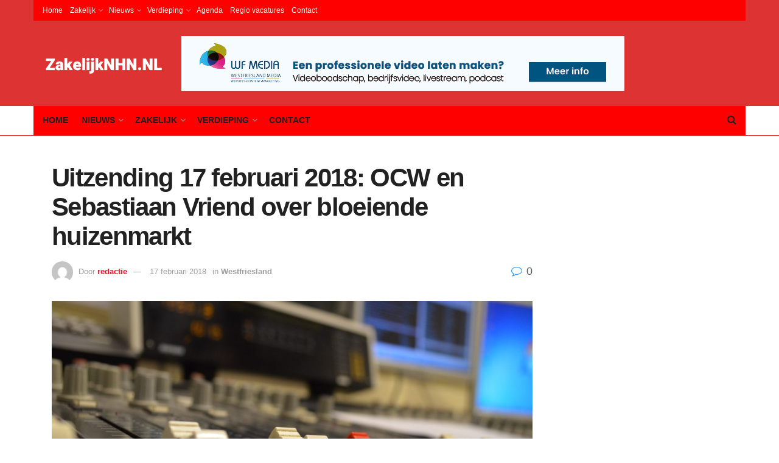

--- FILE ---
content_type: text/html; charset=UTF-8
request_url: https://zakelijknhn.nl/2018/westfriesland/uitzending-17-februari-2018-ocw-en-sebastiaan-vriend-over-bloeiende-huizenmarkt/
body_size: 26474
content:
<!doctype html>
<!--[if lt IE 7]> <html class="no-js lt-ie9 lt-ie8 lt-ie7" lang="nl-NL" prefix="og: https://ogp.me/ns#"> <![endif]-->
<!--[if IE 7]>    <html class="no-js lt-ie9 lt-ie8" lang="nl-NL" prefix="og: https://ogp.me/ns#"> <![endif]-->
<!--[if IE 8]>    <html class="no-js lt-ie9" lang="nl-NL" prefix="og: https://ogp.me/ns#"> <![endif]-->
<!--[if IE 9]>    <html class="no-js lt-ie10" lang="nl-NL" prefix="og: https://ogp.me/ns#"> <![endif]-->
<!--[if gt IE 8]><!--> <html class="no-js" lang="nl-NL" prefix="og: https://ogp.me/ns#"> <!--<![endif]-->
<head>
    <meta http-equiv="Content-Type" content="text/html; charset=UTF-8" />
    <meta name='viewport' content='width=device-width, initial-scale=1, user-scalable=yes' />
    <link rel="profile" href="http://gmpg.org/xfn/11" />
    <link rel="pingback" href="https://zakelijknhn.nl/xmlrpc.php" />
	<meta property="og:image" content="https://nhnmedia.s3.eu-central-1.amazonaws.com/wp-content/uploads/sites/4/2016/01/02170743/Radio_mengtafel-1024x437.jpg" />
<script data-ad-client="ca-pub-1475912680323136" async src="https://pagead2.googlesyndication.com/pagead/js/adsbygoogle.js"></script>
    	<style>img:is([sizes="auto" i], [sizes^="auto," i]) { contain-intrinsic-size: 3000px 1500px }</style>
				<script type="text/javascript">
			  var jnews_ajax_url = '/?ajax-request=jnews'
			</script>
			<script type="text/javascript">;window.jnews=window.jnews||{},window.jnews.library=window.jnews.library||{},window.jnews.library=function(){"use strict";var e=this;e.win=window,e.doc=document,e.noop=function(){},e.globalBody=e.doc.getElementsByTagName("body")[0],e.globalBody=e.globalBody?e.globalBody:e.doc,e.win.jnewsDataStorage=e.win.jnewsDataStorage||{_storage:new WeakMap,put:function(e,t,n){this._storage.has(e)||this._storage.set(e,new Map),this._storage.get(e).set(t,n)},get:function(e,t){return this._storage.get(e).get(t)},has:function(e,t){return this._storage.has(e)&&this._storage.get(e).has(t)},remove:function(e,t){var n=this._storage.get(e).delete(t);return 0===!this._storage.get(e).size&&this._storage.delete(e),n}},e.windowWidth=function(){return e.win.innerWidth||e.docEl.clientWidth||e.globalBody.clientWidth},e.windowHeight=function(){return e.win.innerHeight||e.docEl.clientHeight||e.globalBody.clientHeight},e.requestAnimationFrame=e.win.requestAnimationFrame||e.win.webkitRequestAnimationFrame||e.win.mozRequestAnimationFrame||e.win.msRequestAnimationFrame||window.oRequestAnimationFrame||function(e){return setTimeout(e,1e3/60)},e.cancelAnimationFrame=e.win.cancelAnimationFrame||e.win.webkitCancelAnimationFrame||e.win.webkitCancelRequestAnimationFrame||e.win.mozCancelAnimationFrame||e.win.msCancelRequestAnimationFrame||e.win.oCancelRequestAnimationFrame||function(e){clearTimeout(e)},e.classListSupport="classList"in document.createElement("_"),e.hasClass=e.classListSupport?function(e,t){return e.classList.contains(t)}:function(e,t){return e.className.indexOf(t)>=0},e.addClass=e.classListSupport?function(t,n){e.hasClass(t,n)||t.classList.add(n)}:function(t,n){e.hasClass(t,n)||(t.className+=" "+n)},e.removeClass=e.classListSupport?function(t,n){e.hasClass(t,n)&&t.classList.remove(n)}:function(t,n){e.hasClass(t,n)&&(t.className=t.className.replace(n,""))},e.objKeys=function(e){var t=[];for(var n in e)Object.prototype.hasOwnProperty.call(e,n)&&t.push(n);return t},e.isObjectSame=function(e,t){var n=!0;return JSON.stringify(e)!==JSON.stringify(t)&&(n=!1),n},e.extend=function(){for(var e,t,n,o=arguments[0]||{},i=1,a=arguments.length;i<a;i++)if(null!==(e=arguments[i]))for(t in e)o!==(n=e[t])&&void 0!==n&&(o[t]=n);return o},e.dataStorage=e.win.jnewsDataStorage,e.isVisible=function(e){return 0!==e.offsetWidth&&0!==e.offsetHeight||e.getBoundingClientRect().length},e.getHeight=function(e){return e.offsetHeight||e.clientHeight||e.getBoundingClientRect().height},e.getWidth=function(e){return e.offsetWidth||e.clientWidth||e.getBoundingClientRect().width},e.supportsPassive=!1;try{var t=Object.defineProperty({},"passive",{get:function(){e.supportsPassive=!0}});"createEvent"in e.doc?e.win.addEventListener("test",null,t):"fireEvent"in e.doc&&e.win.attachEvent("test",null)}catch(e){}e.passiveOption=!!e.supportsPassive&&{passive:!0},e.setStorage=function(e,t){e="jnews-"+e;var n={expired:Math.floor(((new Date).getTime()+432e5)/1e3)};t=Object.assign(n,t);localStorage.setItem(e,JSON.stringify(t))},e.getStorage=function(e){e="jnews-"+e;var t=localStorage.getItem(e);return null!==t&&0<t.length?JSON.parse(localStorage.getItem(e)):{}},e.expiredStorage=function(){var t,n="jnews-";for(var o in localStorage)o.indexOf(n)>-1&&"undefined"!==(t=e.getStorage(o.replace(n,""))).expired&&t.expired<Math.floor((new Date).getTime()/1e3)&&localStorage.removeItem(o)},e.addEvents=function(t,n,o){for(var i in n){var a=["touchstart","touchmove"].indexOf(i)>=0&&!o&&e.passiveOption;"createEvent"in e.doc?t.addEventListener(i,n[i],a):"fireEvent"in e.doc&&t.attachEvent("on"+i,n[i])}},e.removeEvents=function(t,n){for(var o in n)"createEvent"in e.doc?t.removeEventListener(o,n[o]):"fireEvent"in e.doc&&t.detachEvent("on"+o,n[o])},e.triggerEvents=function(t,n,o){var i;o=o||{detail:null};return"createEvent"in e.doc?(!(i=e.doc.createEvent("CustomEvent")||new CustomEvent(n)).initCustomEvent||i.initCustomEvent(n,!0,!1,o),void t.dispatchEvent(i)):"fireEvent"in e.doc?((i=e.doc.createEventObject()).eventType=n,void t.fireEvent("on"+i.eventType,i)):void 0},e.getParents=function(t,n){void 0===n&&(n=e.doc);for(var o=[],i=t.parentNode,a=!1;!a;)if(i){var r=i;r.querySelectorAll(n).length?a=!0:(o.push(r),i=r.parentNode)}else o=[],a=!0;return o},e.forEach=function(e,t,n){for(var o=0,i=e.length;o<i;o++)t.call(n,e[o],o)},e.getText=function(e){return e.innerText||e.textContent},e.setText=function(e,t){var n="object"==typeof t?t.innerText||t.textContent:t;e.innerText&&(e.innerText=n),e.textContent&&(e.textContent=n)},e.httpBuildQuery=function(t){return e.objKeys(t).reduce(function t(n){var o=arguments.length>1&&void 0!==arguments[1]?arguments[1]:null;return function(i,a){var r=n[a];a=encodeURIComponent(a);var s=o?"".concat(o,"[").concat(a,"]"):a;return null==r||"function"==typeof r?(i.push("".concat(s,"=")),i):["number","boolean","string"].includes(typeof r)?(i.push("".concat(s,"=").concat(encodeURIComponent(r))),i):(i.push(e.objKeys(r).reduce(t(r,s),[]).join("&")),i)}}(t),[]).join("&")},e.get=function(t,n,o,i){return o="function"==typeof o?o:e.noop,e.ajax("GET",t,n,o,i)},e.post=function(t,n,o,i){return o="function"==typeof o?o:e.noop,e.ajax("POST",t,n,o,i)},e.ajax=function(t,n,o,i,a){var r=new XMLHttpRequest,s=n,c=e.httpBuildQuery(o);if(t=-1!=["GET","POST"].indexOf(t)?t:"GET",r.open(t,s+("GET"==t?"?"+c:""),!0),"POST"==t&&r.setRequestHeader("Content-type","application/x-www-form-urlencoded"),r.setRequestHeader("X-Requested-With","XMLHttpRequest"),r.onreadystatechange=function(){4===r.readyState&&200<=r.status&&300>r.status&&"function"==typeof i&&i.call(void 0,r.response)},void 0!==a&&!a){return{xhr:r,send:function(){r.send("POST"==t?c:null)}}}return r.send("POST"==t?c:null),{xhr:r}},e.scrollTo=function(t,n,o){function i(e,t,n){this.start=this.position(),this.change=e-this.start,this.currentTime=0,this.increment=20,this.duration=void 0===n?500:n,this.callback=t,this.finish=!1,this.animateScroll()}return Math.easeInOutQuad=function(e,t,n,o){return(e/=o/2)<1?n/2*e*e+t:-n/2*(--e*(e-2)-1)+t},i.prototype.stop=function(){this.finish=!0},i.prototype.move=function(t){e.doc.documentElement.scrollTop=t,e.globalBody.parentNode.scrollTop=t,e.globalBody.scrollTop=t},i.prototype.position=function(){return e.doc.documentElement.scrollTop||e.globalBody.parentNode.scrollTop||e.globalBody.scrollTop},i.prototype.animateScroll=function(){this.currentTime+=this.increment;var t=Math.easeInOutQuad(this.currentTime,this.start,this.change,this.duration);this.move(t),this.currentTime<this.duration&&!this.finish?e.requestAnimationFrame.call(e.win,this.animateScroll.bind(this)):this.callback&&"function"==typeof this.callback&&this.callback()},new i(t,n,o)},e.unwrap=function(t){var n,o=t;e.forEach(t,(function(e,t){n?n+=e:n=e})),o.replaceWith(n)},e.performance={start:function(e){performance.mark(e+"Start")},stop:function(e){performance.mark(e+"End"),performance.measure(e,e+"Start",e+"End")}},e.fps=function(){var t=0,n=0,o=0;!function(){var i=t=0,a=0,r=0,s=document.getElementById("fpsTable"),c=function(t){void 0===document.getElementsByTagName("body")[0]?e.requestAnimationFrame.call(e.win,(function(){c(t)})):document.getElementsByTagName("body")[0].appendChild(t)};null===s&&((s=document.createElement("div")).style.position="fixed",s.style.top="120px",s.style.left="10px",s.style.width="100px",s.style.height="20px",s.style.border="1px solid black",s.style.fontSize="11px",s.style.zIndex="100000",s.style.backgroundColor="white",s.id="fpsTable",c(s));var l=function(){o++,n=Date.now(),(a=(o/(r=(n-t)/1e3)).toPrecision(2))!=i&&(i=a,s.innerHTML=i+"fps"),1<r&&(t=n,o=0),e.requestAnimationFrame.call(e.win,l)};l()}()},e.instr=function(e,t){for(var n=0;n<t.length;n++)if(-1!==e.toLowerCase().indexOf(t[n].toLowerCase()))return!0},e.winLoad=function(t,n){function o(o){if("complete"===e.doc.readyState||"interactive"===e.doc.readyState)return!o||n?setTimeout(t,n||1):t(o),1}o()||e.addEvents(e.win,{load:o})},e.docReady=function(t,n){function o(o){if("complete"===e.doc.readyState||"interactive"===e.doc.readyState)return!o||n?setTimeout(t,n||1):t(o),1}o()||e.addEvents(e.doc,{DOMContentLoaded:o})},e.fireOnce=function(){e.docReady((function(){e.assets=e.assets||[],e.assets.length&&(e.boot(),e.load_assets())}),50)},e.boot=function(){e.length&&e.doc.querySelectorAll("style[media]").forEach((function(e){"not all"==e.getAttribute("media")&&e.removeAttribute("media")}))},e.create_js=function(t,n){var o=e.doc.createElement("script");switch(o.setAttribute("src",t),n){case"defer":o.setAttribute("defer",!0);break;case"async":o.setAttribute("async",!0);break;case"deferasync":o.setAttribute("defer",!0),o.setAttribute("async",!0)}e.globalBody.appendChild(o)},e.load_assets=function(){"object"==typeof e.assets&&e.forEach(e.assets.slice(0),(function(t,n){var o="";t.defer&&(o+="defer"),t.async&&(o+="async"),e.create_js(t.url,o);var i=e.assets.indexOf(t);i>-1&&e.assets.splice(i,1)})),e.assets=jnewsoption.au_scripts=window.jnewsads=[]},e.setCookie=function(e,t,n){var o="";if(n){var i=new Date;i.setTime(i.getTime()+24*n*60*60*1e3),o="; expires="+i.toUTCString()}document.cookie=e+"="+(t||"")+o+"; path=/"},e.getCookie=function(e){for(var t=e+"=",n=document.cookie.split(";"),o=0;o<n.length;o++){for(var i=n[o];" "==i.charAt(0);)i=i.substring(1,i.length);if(0==i.indexOf(t))return i.substring(t.length,i.length)}return null},e.eraseCookie=function(e){document.cookie=e+"=; Path=/; Expires=Thu, 01 Jan 1970 00:00:01 GMT;"},e.docReady((function(){e.globalBody=e.globalBody==e.doc?e.doc.getElementsByTagName("body")[0]:e.globalBody,e.globalBody=e.globalBody?e.globalBody:e.doc})),e.winLoad((function(){e.winLoad((function(){var t=!1;if(void 0!==window.jnewsadmin)if(void 0!==window.file_version_checker){var n=e.objKeys(window.file_version_checker);n.length?n.forEach((function(e){t||"10.0.4"===window.file_version_checker[e]||(t=!0)})):t=!0}else t=!0;t&&(window.jnewsHelper.getMessage(),window.jnewsHelper.getNotice())}),2500)}))},window.jnews.library=new window.jnews.library;</script>
<!-- Search Engine Optimization door Rank Math - https://rankmath.com/ -->
<title>Uitzending 17 februari 2018: OCW en Sebastiaan Vriend over bloeiende huizenmarkt - ZakelijkNHN</title>
<meta name="description" content="In aflevering 268 van het ondernemersprogramma op Weeff, Westfriesland in Bedrijf; Het programma met zakelijk •nieuws • interviews en dé agenda. Elke zaterdag"/>
<meta name="robots" content="index, follow, max-snippet:-1, max-video-preview:-1, max-image-preview:large"/>
<link rel="canonical" href="https://zakelijknhn.nl/2018/westfriesland/uitzending-17-februari-2018-ocw-en-sebastiaan-vriend-over-bloeiende-huizenmarkt/" />
<meta property="og:locale" content="nl_NL" />
<meta property="og:type" content="article" />
<meta property="og:title" content="Uitzending 17 februari 2018: OCW en Sebastiaan Vriend over bloeiende huizenmarkt - ZakelijkNHN" />
<meta property="og:description" content="In aflevering 268 van het ondernemersprogramma op Weeff, Westfriesland in Bedrijf; Het programma met zakelijk •nieuws • interviews en dé agenda. Elke zaterdag" />
<meta property="og:url" content="https://zakelijknhn.nl/2018/westfriesland/uitzending-17-februari-2018-ocw-en-sebastiaan-vriend-over-bloeiende-huizenmarkt/" />
<meta property="og:site_name" content="ZakelijkNHN" />
<meta property="article:tag" content="Featured" />
<meta property="article:section" content="Westfriesland" />
<meta property="og:image" content="https://nhnmedia.s3.eu-central-1.amazonaws.com/wp-content/uploads/sites/4/2016/01/02170743/Radio_mengtafel.jpg" />
<meta property="og:image:secure_url" content="https://nhnmedia.s3.eu-central-1.amazonaws.com/wp-content/uploads/sites/4/2016/01/02170743/Radio_mengtafel.jpg" />
<meta property="og:image:width" content="1600" />
<meta property="og:image:height" content="683" />
<meta property="og:image:alt" content="Uitzending 17 februari 2018: OCW en Sebastiaan Vriend over bloeiende huizenmarkt" />
<meta property="og:image:type" content="image/jpeg" />
<meta property="article:published_time" content="2018-02-17T12:01:11+01:00" />
<meta name="twitter:card" content="summary_large_image" />
<meta name="twitter:title" content="Uitzending 17 februari 2018: OCW en Sebastiaan Vriend over bloeiende huizenmarkt - ZakelijkNHN" />
<meta name="twitter:description" content="In aflevering 268 van het ondernemersprogramma op Weeff, Westfriesland in Bedrijf; Het programma met zakelijk •nieuws • interviews en dé agenda. Elke zaterdag" />
<meta name="twitter:image" content="https://nhnmedia.s3.eu-central-1.amazonaws.com/wp-content/uploads/sites/4/2016/01/02170743/Radio_mengtafel.jpg" />
<meta name="twitter:label1" content="Geschreven door" />
<meta name="twitter:data1" content="redactie" />
<meta name="twitter:label2" content="Tijd om te lezen" />
<meta name="twitter:data2" content="Minder dan een minuut" />
<script type="application/ld+json" class="rank-math-schema">{"@context":"https://schema.org","@graph":[{"@type":["Person","Organization"],"@id":"https://zakelijknhn.nl/#person","name":"ZakelijkNHN"},{"@type":"WebSite","@id":"https://zakelijknhn.nl/#website","url":"https://zakelijknhn.nl","name":"ZakelijkNHN","publisher":{"@id":"https://zakelijknhn.nl/#person"},"inLanguage":"nl-NL"},{"@type":"ImageObject","@id":"https://nhnmedia.s3.eu-central-1.amazonaws.com/wp-content/uploads/sites/4/2016/01/02170743/Radio_mengtafel.jpg","url":"https://nhnmedia.s3.eu-central-1.amazonaws.com/wp-content/uploads/sites/4/2016/01/02170743/Radio_mengtafel.jpg","width":"1600","height":"683","inLanguage":"nl-NL"},{"@type":"WebPage","@id":"https://zakelijknhn.nl/2018/westfriesland/uitzending-17-februari-2018-ocw-en-sebastiaan-vriend-over-bloeiende-huizenmarkt/#webpage","url":"https://zakelijknhn.nl/2018/westfriesland/uitzending-17-februari-2018-ocw-en-sebastiaan-vriend-over-bloeiende-huizenmarkt/","name":"Uitzending 17 februari 2018: OCW en Sebastiaan Vriend over bloeiende huizenmarkt - ZakelijkNHN","datePublished":"2018-02-17T12:01:11+01:00","dateModified":"2018-02-17T12:01:11+01:00","isPartOf":{"@id":"https://zakelijknhn.nl/#website"},"primaryImageOfPage":{"@id":"https://nhnmedia.s3.eu-central-1.amazonaws.com/wp-content/uploads/sites/4/2016/01/02170743/Radio_mengtafel.jpg"},"inLanguage":"nl-NL"},{"@type":"Person","@id":"https://zakelijknhn.nl/author/redactie/","name":"redactie","url":"https://zakelijknhn.nl/author/redactie/","image":{"@type":"ImageObject","@id":"https://secure.gravatar.com/avatar/09b0012c999f1b34ce253be588259900203f27768b3b6c5702d3501bcb387edb?s=96&amp;d=mm&amp;r=g","url":"https://secure.gravatar.com/avatar/09b0012c999f1b34ce253be588259900203f27768b3b6c5702d3501bcb387edb?s=96&amp;d=mm&amp;r=g","caption":"redactie","inLanguage":"nl-NL"}},{"@type":"BlogPosting","headline":"Uitzending 17 februari 2018: OCW en Sebastiaan Vriend over bloeiende huizenmarkt - ZakelijkNHN","datePublished":"2018-02-17T12:01:11+01:00","dateModified":"2018-02-17T12:01:11+01:00","articleSection":"Westfriesland","author":{"@id":"https://zakelijknhn.nl/author/redactie/","name":"redactie"},"publisher":{"@id":"https://zakelijknhn.nl/#person"},"description":"In aflevering 268 van het ondernemersprogramma op Weeff, Westfriesland in Bedrijf; Het programma met zakelijk \u2022nieuws \u2022 interviews en d\u00e9 agenda. Elke zaterdag","name":"Uitzending 17 februari 2018: OCW en Sebastiaan Vriend over bloeiende huizenmarkt - ZakelijkNHN","@id":"https://zakelijknhn.nl/2018/westfriesland/uitzending-17-februari-2018-ocw-en-sebastiaan-vriend-over-bloeiende-huizenmarkt/#richSnippet","isPartOf":{"@id":"https://zakelijknhn.nl/2018/westfriesland/uitzending-17-februari-2018-ocw-en-sebastiaan-vriend-over-bloeiende-huizenmarkt/#webpage"},"image":{"@id":"https://nhnmedia.s3.eu-central-1.amazonaws.com/wp-content/uploads/sites/4/2016/01/02170743/Radio_mengtafel.jpg"},"inLanguage":"nl-NL","mainEntityOfPage":{"@id":"https://zakelijknhn.nl/2018/westfriesland/uitzending-17-februari-2018-ocw-en-sebastiaan-vriend-over-bloeiende-huizenmarkt/#webpage"}}]}</script>
<!-- /Rank Math WordPress SEO plugin -->

<link rel='dns-prefetch' href='//fonts.googleapis.com' />
<link rel='preconnect' href='https://fonts.gstatic.com' />
<link rel="alternate" type="application/rss+xml" title="ZakelijkNHN &raquo; feed" href="https://zakelijknhn.nl/feed/" />
<link rel="alternate" type="application/rss+xml" title="ZakelijkNHN &raquo; reacties feed" href="https://zakelijknhn.nl/comments/feed/" />
<script type="text/javascript">
/* <![CDATA[ */
window._wpemojiSettings = {"baseUrl":"https:\/\/s.w.org\/images\/core\/emoji\/16.0.1\/72x72\/","ext":".png","svgUrl":"https:\/\/s.w.org\/images\/core\/emoji\/16.0.1\/svg\/","svgExt":".svg","source":{"concatemoji":"https:\/\/zakelijknhn.nl\/wp-includes\/js\/wp-emoji-release.min.js?ver=6.8.3"}};
/*! This file is auto-generated */
!function(s,n){var o,i,e;function c(e){try{var t={supportTests:e,timestamp:(new Date).valueOf()};sessionStorage.setItem(o,JSON.stringify(t))}catch(e){}}function p(e,t,n){e.clearRect(0,0,e.canvas.width,e.canvas.height),e.fillText(t,0,0);var t=new Uint32Array(e.getImageData(0,0,e.canvas.width,e.canvas.height).data),a=(e.clearRect(0,0,e.canvas.width,e.canvas.height),e.fillText(n,0,0),new Uint32Array(e.getImageData(0,0,e.canvas.width,e.canvas.height).data));return t.every(function(e,t){return e===a[t]})}function u(e,t){e.clearRect(0,0,e.canvas.width,e.canvas.height),e.fillText(t,0,0);for(var n=e.getImageData(16,16,1,1),a=0;a<n.data.length;a++)if(0!==n.data[a])return!1;return!0}function f(e,t,n,a){switch(t){case"flag":return n(e,"\ud83c\udff3\ufe0f\u200d\u26a7\ufe0f","\ud83c\udff3\ufe0f\u200b\u26a7\ufe0f")?!1:!n(e,"\ud83c\udde8\ud83c\uddf6","\ud83c\udde8\u200b\ud83c\uddf6")&&!n(e,"\ud83c\udff4\udb40\udc67\udb40\udc62\udb40\udc65\udb40\udc6e\udb40\udc67\udb40\udc7f","\ud83c\udff4\u200b\udb40\udc67\u200b\udb40\udc62\u200b\udb40\udc65\u200b\udb40\udc6e\u200b\udb40\udc67\u200b\udb40\udc7f");case"emoji":return!a(e,"\ud83e\udedf")}return!1}function g(e,t,n,a){var r="undefined"!=typeof WorkerGlobalScope&&self instanceof WorkerGlobalScope?new OffscreenCanvas(300,150):s.createElement("canvas"),o=r.getContext("2d",{willReadFrequently:!0}),i=(o.textBaseline="top",o.font="600 32px Arial",{});return e.forEach(function(e){i[e]=t(o,e,n,a)}),i}function t(e){var t=s.createElement("script");t.src=e,t.defer=!0,s.head.appendChild(t)}"undefined"!=typeof Promise&&(o="wpEmojiSettingsSupports",i=["flag","emoji"],n.supports={everything:!0,everythingExceptFlag:!0},e=new Promise(function(e){s.addEventListener("DOMContentLoaded",e,{once:!0})}),new Promise(function(t){var n=function(){try{var e=JSON.parse(sessionStorage.getItem(o));if("object"==typeof e&&"number"==typeof e.timestamp&&(new Date).valueOf()<e.timestamp+604800&&"object"==typeof e.supportTests)return e.supportTests}catch(e){}return null}();if(!n){if("undefined"!=typeof Worker&&"undefined"!=typeof OffscreenCanvas&&"undefined"!=typeof URL&&URL.createObjectURL&&"undefined"!=typeof Blob)try{var e="postMessage("+g.toString()+"("+[JSON.stringify(i),f.toString(),p.toString(),u.toString()].join(",")+"));",a=new Blob([e],{type:"text/javascript"}),r=new Worker(URL.createObjectURL(a),{name:"wpTestEmojiSupports"});return void(r.onmessage=function(e){c(n=e.data),r.terminate(),t(n)})}catch(e){}c(n=g(i,f,p,u))}t(n)}).then(function(e){for(var t in e)n.supports[t]=e[t],n.supports.everything=n.supports.everything&&n.supports[t],"flag"!==t&&(n.supports.everythingExceptFlag=n.supports.everythingExceptFlag&&n.supports[t]);n.supports.everythingExceptFlag=n.supports.everythingExceptFlag&&!n.supports.flag,n.DOMReady=!1,n.readyCallback=function(){n.DOMReady=!0}}).then(function(){return e}).then(function(){var e;n.supports.everything||(n.readyCallback(),(e=n.source||{}).concatemoji?t(e.concatemoji):e.wpemoji&&e.twemoji&&(t(e.twemoji),t(e.wpemoji)))}))}((window,document),window._wpemojiSettings);
/* ]]> */
</script>
<!-- zakelijknhn.nl is managing ads with Advanced Ads 2.0.10 – https://wpadvancedads.com/ --><script id="zakel-ready">
			window.advanced_ads_ready=function(e,a){a=a||"complete";var d=function(e){return"interactive"===a?"loading"!==e:"complete"===e};d(document.readyState)?e():document.addEventListener("readystatechange",(function(a){d(a.target.readyState)&&e()}),{once:"interactive"===a})},window.advanced_ads_ready_queue=window.advanced_ads_ready_queue||[];		</script>
		<style id='wp-emoji-styles-inline-css' type='text/css'>

	img.wp-smiley, img.emoji {
		display: inline !important;
		border: none !important;
		box-shadow: none !important;
		height: 1em !important;
		width: 1em !important;
		margin: 0 0.07em !important;
		vertical-align: -0.1em !important;
		background: none !important;
		padding: 0 !important;
	}
</style>
<link rel='stylesheet' id='wp-block-library-css' href='https://zakelijknhn.nl/wp-includes/css/dist/block-library/style.min.css?ver=6.8.3' type='text/css' media='all' />
<style id='classic-theme-styles-inline-css' type='text/css'>
/*! This file is auto-generated */
.wp-block-button__link{color:#fff;background-color:#32373c;border-radius:9999px;box-shadow:none;text-decoration:none;padding:calc(.667em + 2px) calc(1.333em + 2px);font-size:1.125em}.wp-block-file__button{background:#32373c;color:#fff;text-decoration:none}
</style>
<style id='feedzy-rss-feeds-loop-style-inline-css' type='text/css'>
.wp-block-feedzy-rss-feeds-loop{display:grid;gap:24px;grid-template-columns:repeat(1,1fr)}@media(min-width:782px){.wp-block-feedzy-rss-feeds-loop.feedzy-loop-columns-2,.wp-block-feedzy-rss-feeds-loop.feedzy-loop-columns-3,.wp-block-feedzy-rss-feeds-loop.feedzy-loop-columns-4,.wp-block-feedzy-rss-feeds-loop.feedzy-loop-columns-5{grid-template-columns:repeat(2,1fr)}}@media(min-width:960px){.wp-block-feedzy-rss-feeds-loop.feedzy-loop-columns-2{grid-template-columns:repeat(2,1fr)}.wp-block-feedzy-rss-feeds-loop.feedzy-loop-columns-3{grid-template-columns:repeat(3,1fr)}.wp-block-feedzy-rss-feeds-loop.feedzy-loop-columns-4{grid-template-columns:repeat(4,1fr)}.wp-block-feedzy-rss-feeds-loop.feedzy-loop-columns-5{grid-template-columns:repeat(5,1fr)}}.wp-block-feedzy-rss-feeds-loop .wp-block-image.is-style-rounded img{border-radius:9999px}

</style>
<style id='global-styles-inline-css' type='text/css'>
:root{--wp--preset--aspect-ratio--square: 1;--wp--preset--aspect-ratio--4-3: 4/3;--wp--preset--aspect-ratio--3-4: 3/4;--wp--preset--aspect-ratio--3-2: 3/2;--wp--preset--aspect-ratio--2-3: 2/3;--wp--preset--aspect-ratio--16-9: 16/9;--wp--preset--aspect-ratio--9-16: 9/16;--wp--preset--color--black: #000000;--wp--preset--color--cyan-bluish-gray: #abb8c3;--wp--preset--color--white: #ffffff;--wp--preset--color--pale-pink: #f78da7;--wp--preset--color--vivid-red: #cf2e2e;--wp--preset--color--luminous-vivid-orange: #ff6900;--wp--preset--color--luminous-vivid-amber: #fcb900;--wp--preset--color--light-green-cyan: #7bdcb5;--wp--preset--color--vivid-green-cyan: #00d084;--wp--preset--color--pale-cyan-blue: #8ed1fc;--wp--preset--color--vivid-cyan-blue: #0693e3;--wp--preset--color--vivid-purple: #9b51e0;--wp--preset--gradient--vivid-cyan-blue-to-vivid-purple: linear-gradient(135deg,rgba(6,147,227,1) 0%,rgb(155,81,224) 100%);--wp--preset--gradient--light-green-cyan-to-vivid-green-cyan: linear-gradient(135deg,rgb(122,220,180) 0%,rgb(0,208,130) 100%);--wp--preset--gradient--luminous-vivid-amber-to-luminous-vivid-orange: linear-gradient(135deg,rgba(252,185,0,1) 0%,rgba(255,105,0,1) 100%);--wp--preset--gradient--luminous-vivid-orange-to-vivid-red: linear-gradient(135deg,rgba(255,105,0,1) 0%,rgb(207,46,46) 100%);--wp--preset--gradient--very-light-gray-to-cyan-bluish-gray: linear-gradient(135deg,rgb(238,238,238) 0%,rgb(169,184,195) 100%);--wp--preset--gradient--cool-to-warm-spectrum: linear-gradient(135deg,rgb(74,234,220) 0%,rgb(151,120,209) 20%,rgb(207,42,186) 40%,rgb(238,44,130) 60%,rgb(251,105,98) 80%,rgb(254,248,76) 100%);--wp--preset--gradient--blush-light-purple: linear-gradient(135deg,rgb(255,206,236) 0%,rgb(152,150,240) 100%);--wp--preset--gradient--blush-bordeaux: linear-gradient(135deg,rgb(254,205,165) 0%,rgb(254,45,45) 50%,rgb(107,0,62) 100%);--wp--preset--gradient--luminous-dusk: linear-gradient(135deg,rgb(255,203,112) 0%,rgb(199,81,192) 50%,rgb(65,88,208) 100%);--wp--preset--gradient--pale-ocean: linear-gradient(135deg,rgb(255,245,203) 0%,rgb(182,227,212) 50%,rgb(51,167,181) 100%);--wp--preset--gradient--electric-grass: linear-gradient(135deg,rgb(202,248,128) 0%,rgb(113,206,126) 100%);--wp--preset--gradient--midnight: linear-gradient(135deg,rgb(2,3,129) 0%,rgb(40,116,252) 100%);--wp--preset--font-size--small: 13px;--wp--preset--font-size--medium: 20px;--wp--preset--font-size--large: 36px;--wp--preset--font-size--x-large: 42px;--wp--preset--spacing--20: 0.44rem;--wp--preset--spacing--30: 0.67rem;--wp--preset--spacing--40: 1rem;--wp--preset--spacing--50: 1.5rem;--wp--preset--spacing--60: 2.25rem;--wp--preset--spacing--70: 3.38rem;--wp--preset--spacing--80: 5.06rem;--wp--preset--shadow--natural: 6px 6px 9px rgba(0, 0, 0, 0.2);--wp--preset--shadow--deep: 12px 12px 50px rgba(0, 0, 0, 0.4);--wp--preset--shadow--sharp: 6px 6px 0px rgba(0, 0, 0, 0.2);--wp--preset--shadow--outlined: 6px 6px 0px -3px rgba(255, 255, 255, 1), 6px 6px rgba(0, 0, 0, 1);--wp--preset--shadow--crisp: 6px 6px 0px rgba(0, 0, 0, 1);}:where(.is-layout-flex){gap: 0.5em;}:where(.is-layout-grid){gap: 0.5em;}body .is-layout-flex{display: flex;}.is-layout-flex{flex-wrap: wrap;align-items: center;}.is-layout-flex > :is(*, div){margin: 0;}body .is-layout-grid{display: grid;}.is-layout-grid > :is(*, div){margin: 0;}:where(.wp-block-columns.is-layout-flex){gap: 2em;}:where(.wp-block-columns.is-layout-grid){gap: 2em;}:where(.wp-block-post-template.is-layout-flex){gap: 1.25em;}:where(.wp-block-post-template.is-layout-grid){gap: 1.25em;}.has-black-color{color: var(--wp--preset--color--black) !important;}.has-cyan-bluish-gray-color{color: var(--wp--preset--color--cyan-bluish-gray) !important;}.has-white-color{color: var(--wp--preset--color--white) !important;}.has-pale-pink-color{color: var(--wp--preset--color--pale-pink) !important;}.has-vivid-red-color{color: var(--wp--preset--color--vivid-red) !important;}.has-luminous-vivid-orange-color{color: var(--wp--preset--color--luminous-vivid-orange) !important;}.has-luminous-vivid-amber-color{color: var(--wp--preset--color--luminous-vivid-amber) !important;}.has-light-green-cyan-color{color: var(--wp--preset--color--light-green-cyan) !important;}.has-vivid-green-cyan-color{color: var(--wp--preset--color--vivid-green-cyan) !important;}.has-pale-cyan-blue-color{color: var(--wp--preset--color--pale-cyan-blue) !important;}.has-vivid-cyan-blue-color{color: var(--wp--preset--color--vivid-cyan-blue) !important;}.has-vivid-purple-color{color: var(--wp--preset--color--vivid-purple) !important;}.has-black-background-color{background-color: var(--wp--preset--color--black) !important;}.has-cyan-bluish-gray-background-color{background-color: var(--wp--preset--color--cyan-bluish-gray) !important;}.has-white-background-color{background-color: var(--wp--preset--color--white) !important;}.has-pale-pink-background-color{background-color: var(--wp--preset--color--pale-pink) !important;}.has-vivid-red-background-color{background-color: var(--wp--preset--color--vivid-red) !important;}.has-luminous-vivid-orange-background-color{background-color: var(--wp--preset--color--luminous-vivid-orange) !important;}.has-luminous-vivid-amber-background-color{background-color: var(--wp--preset--color--luminous-vivid-amber) !important;}.has-light-green-cyan-background-color{background-color: var(--wp--preset--color--light-green-cyan) !important;}.has-vivid-green-cyan-background-color{background-color: var(--wp--preset--color--vivid-green-cyan) !important;}.has-pale-cyan-blue-background-color{background-color: var(--wp--preset--color--pale-cyan-blue) !important;}.has-vivid-cyan-blue-background-color{background-color: var(--wp--preset--color--vivid-cyan-blue) !important;}.has-vivid-purple-background-color{background-color: var(--wp--preset--color--vivid-purple) !important;}.has-black-border-color{border-color: var(--wp--preset--color--black) !important;}.has-cyan-bluish-gray-border-color{border-color: var(--wp--preset--color--cyan-bluish-gray) !important;}.has-white-border-color{border-color: var(--wp--preset--color--white) !important;}.has-pale-pink-border-color{border-color: var(--wp--preset--color--pale-pink) !important;}.has-vivid-red-border-color{border-color: var(--wp--preset--color--vivid-red) !important;}.has-luminous-vivid-orange-border-color{border-color: var(--wp--preset--color--luminous-vivid-orange) !important;}.has-luminous-vivid-amber-border-color{border-color: var(--wp--preset--color--luminous-vivid-amber) !important;}.has-light-green-cyan-border-color{border-color: var(--wp--preset--color--light-green-cyan) !important;}.has-vivid-green-cyan-border-color{border-color: var(--wp--preset--color--vivid-green-cyan) !important;}.has-pale-cyan-blue-border-color{border-color: var(--wp--preset--color--pale-cyan-blue) !important;}.has-vivid-cyan-blue-border-color{border-color: var(--wp--preset--color--vivid-cyan-blue) !important;}.has-vivid-purple-border-color{border-color: var(--wp--preset--color--vivid-purple) !important;}.has-vivid-cyan-blue-to-vivid-purple-gradient-background{background: var(--wp--preset--gradient--vivid-cyan-blue-to-vivid-purple) !important;}.has-light-green-cyan-to-vivid-green-cyan-gradient-background{background: var(--wp--preset--gradient--light-green-cyan-to-vivid-green-cyan) !important;}.has-luminous-vivid-amber-to-luminous-vivid-orange-gradient-background{background: var(--wp--preset--gradient--luminous-vivid-amber-to-luminous-vivid-orange) !important;}.has-luminous-vivid-orange-to-vivid-red-gradient-background{background: var(--wp--preset--gradient--luminous-vivid-orange-to-vivid-red) !important;}.has-very-light-gray-to-cyan-bluish-gray-gradient-background{background: var(--wp--preset--gradient--very-light-gray-to-cyan-bluish-gray) !important;}.has-cool-to-warm-spectrum-gradient-background{background: var(--wp--preset--gradient--cool-to-warm-spectrum) !important;}.has-blush-light-purple-gradient-background{background: var(--wp--preset--gradient--blush-light-purple) !important;}.has-blush-bordeaux-gradient-background{background: var(--wp--preset--gradient--blush-bordeaux) !important;}.has-luminous-dusk-gradient-background{background: var(--wp--preset--gradient--luminous-dusk) !important;}.has-pale-ocean-gradient-background{background: var(--wp--preset--gradient--pale-ocean) !important;}.has-electric-grass-gradient-background{background: var(--wp--preset--gradient--electric-grass) !important;}.has-midnight-gradient-background{background: var(--wp--preset--gradient--midnight) !important;}.has-small-font-size{font-size: var(--wp--preset--font-size--small) !important;}.has-medium-font-size{font-size: var(--wp--preset--font-size--medium) !important;}.has-large-font-size{font-size: var(--wp--preset--font-size--large) !important;}.has-x-large-font-size{font-size: var(--wp--preset--font-size--x-large) !important;}
:where(.wp-block-post-template.is-layout-flex){gap: 1.25em;}:where(.wp-block-post-template.is-layout-grid){gap: 1.25em;}
:where(.wp-block-columns.is-layout-flex){gap: 2em;}:where(.wp-block-columns.is-layout-grid){gap: 2em;}
:root :where(.wp-block-pullquote){font-size: 1.5em;line-height: 1.6;}
</style>
<link rel='stylesheet' id='wp_automatic_gallery_style-css' href='https://zakelijknhn.nl/wp-content/plugins/wp-automatic/css/wp-automatic.css?ver=1.0.0' type='text/css' media='all' />
<link rel='stylesheet' id='elementor-frontend-css' href='https://zakelijknhn.nl/wp-content/uploads/sites/6/elementor/css/custom-frontend.min.css?ver=1755163158' type='text/css' media='all' />
<link rel='stylesheet' id='jeg_customizer_font-css' href='//fonts.googleapis.com/css?family=Heebo%3Areguler&#038;display=swap&#038;ver=1.3.0' type='text/css' media='all' />
<link rel='stylesheet' id='font-awesome-css' href='https://zakelijknhn.nl/wp-content/plugins/elementor/assets/lib/font-awesome/css/font-awesome.min.css?ver=4.7.0' type='text/css' media='all' />
<link rel='stylesheet' id='jnews-frontend-css' href='https://zakelijknhn.nl/wp-content/themes/jnews/assets/dist/frontend.min.css?ver=1.0.0' type='text/css' media='all' />
<link rel='stylesheet' id='jnews-elementor-css' href='https://zakelijknhn.nl/wp-content/themes/jnews/assets/css/elementor-frontend.css?ver=1.0.0' type='text/css' media='all' />
<link rel='stylesheet' id='jnews-style-css' href='https://zakelijknhn.nl/wp-content/themes/jnews_waterlandinbedrijf/style.css?ver=1.0.0' type='text/css' media='all' />
<link rel='stylesheet' id='jnews-darkmode-css' href='https://zakelijknhn.nl/wp-content/themes/jnews/assets/css/darkmode.css?ver=1.0.0' type='text/css' media='all' />
<link rel='stylesheet' id='jnews-select-share-css' href='https://zakelijknhn.nl/wp-content/plugins/jnews-social-share/assets/css/plugin.css' type='text/css' media='all' />
<script type="text/javascript" src="https://zakelijknhn.nl/wp-includes/js/jquery/jquery.min.js?ver=3.7.1" id="jquery-core-js"></script>
<script type="text/javascript" src="https://zakelijknhn.nl/wp-includes/js/jquery/jquery-migrate.min.js?ver=3.4.1" id="jquery-migrate-js"></script>
<script type="text/javascript" src="https://zakelijknhn.nl/wp-content/plugins/wp-automatic/js/main-front.js?ver=6.8.3" id="wp_automatic_gallery-js"></script>
<script type="text/javascript" id="advanced-ads-advanced-js-js-extra">
/* <![CDATA[ */
var advads_options = {"blog_id":"6","privacy":{"enabled":false,"state":"not_needed"}};
/* ]]> */
</script>
<script type="text/javascript" src="https://zakelijknhn.nl/wp-content/plugins/advanced-ads/public/assets/js/advanced.min.js?ver=2.0.10" id="advanced-ads-advanced-js-js"></script>
<script type="text/javascript" id="advanced_ads_pro/visitor_conditions-js-extra">
/* <![CDATA[ */
var advanced_ads_pro_visitor_conditions = {"referrer_cookie_name":"advanced_ads_pro_visitor_referrer","referrer_exdays":"365","page_impr_cookie_name":"advanced_ads_page_impressions","page_impr_exdays":"3650"};
/* ]]> */
</script>
<script type="text/javascript" src="https://zakelijknhn.nl/wp-content/plugins/advanced-ads-pro/modules/advanced-visitor-conditions/inc/conditions.min.js?ver=3.0.6" id="advanced_ads_pro/visitor_conditions-js"></script>
<link rel="https://api.w.org/" href="https://zakelijknhn.nl/wp-json/" /><link rel="alternate" title="JSON" type="application/json" href="https://zakelijknhn.nl/wp-json/wp/v2/posts/156806" /><link rel="EditURI" type="application/rsd+xml" title="RSD" href="https://zakelijknhn.nl/xmlrpc.php?rsd" />
<meta name="generator" content="WordPress 6.8.3" />
<link rel='shortlink' href='https://zakelijknhn.nl/?p=156806' />
<link rel="alternate" title="oEmbed (JSON)" type="application/json+oembed" href="https://zakelijknhn.nl/wp-json/oembed/1.0/embed?url=https%3A%2F%2Fzakelijknhn.nl%2F2018%2Fwestfriesland%2Fuitzending-17-februari-2018-ocw-en-sebastiaan-vriend-over-bloeiende-huizenmarkt%2F" />
<link rel="alternate" title="oEmbed (XML)" type="text/xml+oembed" href="https://zakelijknhn.nl/wp-json/oembed/1.0/embed?url=https%3A%2F%2Fzakelijknhn.nl%2F2018%2Fwestfriesland%2Fuitzending-17-februari-2018-ocw-en-sebastiaan-vriend-over-bloeiende-huizenmarkt%2F&#038;format=xml" />
<style type="text/css">
.feedzy-rss-link-icon:after {
	content: url("https://zakelijknhn.nl/wp-content/plugins/feedzy-rss-feeds/img/external-link.png");
	margin-left: 3px;
}
</style>
		<meta name="generator" content="Elementor 3.31.1; features: additional_custom_breakpoints, e_element_cache; settings: css_print_method-external, google_font-enabled, font_display-auto">
		<script type="text/javascript">
			var advadsCfpQueue = [];
			var advadsCfpAd = function( adID ) {
				if ( 'undefined' === typeof advadsProCfp ) {
					advadsCfpQueue.push( adID )
				} else {
					advadsProCfp.addElement( adID )
				}
			}
		</script>
					<style>
				.e-con.e-parent:nth-of-type(n+4):not(.e-lazyloaded):not(.e-no-lazyload),
				.e-con.e-parent:nth-of-type(n+4):not(.e-lazyloaded):not(.e-no-lazyload) * {
					background-image: none !important;
				}
				@media screen and (max-height: 1024px) {
					.e-con.e-parent:nth-of-type(n+3):not(.e-lazyloaded):not(.e-no-lazyload),
					.e-con.e-parent:nth-of-type(n+3):not(.e-lazyloaded):not(.e-no-lazyload) * {
						background-image: none !important;
					}
				}
				@media screen and (max-height: 640px) {
					.e-con.e-parent:nth-of-type(n+2):not(.e-lazyloaded):not(.e-no-lazyload),
					.e-con.e-parent:nth-of-type(n+2):not(.e-lazyloaded):not(.e-no-lazyload) * {
						background-image: none !important;
					}
				}
			</style>
			<script type='application/ld+json'>{"@context":"http:\/\/schema.org","@type":"Organization","@id":"https:\/\/zakelijknhn.nl\/#organization","url":"https:\/\/zakelijknhn.nl\/","name":"","logo":{"@type":"ImageObject","url":""},"sameAs":["http:\/\/facebook.com","http:\/\/twitter.com"]}</script>
<script type='application/ld+json'>{"@context":"http:\/\/schema.org","@type":"WebSite","@id":"https:\/\/zakelijknhn.nl\/#website","url":"https:\/\/zakelijknhn.nl\/","name":"","potentialAction":{"@type":"SearchAction","target":"https:\/\/zakelijknhn.nl\/?s={search_term_string}","query-input":"required name=search_term_string"}}</script>
<link rel="icon" href="https://nhnmedia.s3.eu-central-1.amazonaws.com/wp-content/uploads/sites/6/2024/04/22134820/cropped-nhn_NU_favo_512-32x32.png" sizes="32x32" />
<link rel="icon" href="https://nhnmedia.s3.eu-central-1.amazonaws.com/wp-content/uploads/sites/6/2024/04/22134820/cropped-nhn_NU_favo_512-192x192.png" sizes="192x192" />
<link rel="apple-touch-icon" href="https://nhnmedia.s3.eu-central-1.amazonaws.com/wp-content/uploads/sites/6/2024/04/22134820/cropped-nhn_NU_favo_512-180x180.png" />
<meta name="msapplication-TileImage" content="https://nhnmedia.s3.eu-central-1.amazonaws.com/wp-content/uploads/sites/6/2024/04/22134820/cropped-nhn_NU_favo_512-270x270.png" />
<style id="jeg_dynamic_css" type="text/css" data-type="jeg_custom-css">.jeg_topbar, .jeg_topbar.dark, .jeg_topbar.custom { background : #dd3333; } .jeg_midbar, .jeg_midbar.dark { background-color : #dd3333; } </style><style type="text/css">
					.no_thumbnail .jeg_thumb,
					.thumbnail-container.no_thumbnail {
					    display: none !important;
					}
					.jeg_search_result .jeg_pl_xs_3.no_thumbnail .jeg_postblock_content,
					.jeg_sidefeed .jeg_pl_xs_3.no_thumbnail .jeg_postblock_content,
					.jeg_pl_sm.no_thumbnail .jeg_postblock_content {
					    margin-left: 0;
					}
					.jeg_postblock_11 .no_thumbnail .jeg_postblock_content,
					.jeg_postblock_12 .no_thumbnail .jeg_postblock_content,
					.jeg_postblock_12.jeg_col_3o3 .no_thumbnail .jeg_postblock_content  {
					    margin-top: 0;
					}
					.jeg_postblock_15 .jeg_pl_md_box.no_thumbnail .jeg_postblock_content,
					.jeg_postblock_19 .jeg_pl_md_box.no_thumbnail .jeg_postblock_content,
					.jeg_postblock_24 .jeg_pl_md_box.no_thumbnail .jeg_postblock_content,
					.jeg_sidefeed .jeg_pl_md_box .jeg_postblock_content {
					    position: relative;
					}
					.jeg_postblock_carousel_2 .no_thumbnail .jeg_post_title a,
					.jeg_postblock_carousel_2 .no_thumbnail .jeg_post_title a:hover,
					.jeg_postblock_carousel_2 .no_thumbnail .jeg_post_meta .fa {
					    color: #212121 !important;
					} 
					.jnews-dark-mode .jeg_postblock_carousel_2 .no_thumbnail .jeg_post_title a,
					.jnews-dark-mode .jeg_postblock_carousel_2 .no_thumbnail .jeg_post_title a:hover,
					.jnews-dark-mode .jeg_postblock_carousel_2 .no_thumbnail .jeg_post_meta .fa {
					    color: #fff !important;
					} 
				</style>		<style type="text/css" id="wp-custom-css">
			jeg_midbar {
    background-color: #f70d28; !important
}		</style>
		<style id="yellow-pencil">
/*
	The following CSS codes are created by the YellowPencil plugin.
	https://yellowpencil.waspthemes.com/
*/
.jeg_header_wrapper .jeg_topbar .container{background-color:#ff0000;border-color:#ff0000;border-style:solid;border-width:0px;}.jeg_header_wrapper .jeg_header .jeg_bottombar{margin-top:-2px;border-color:#dd3333;}.jeg_header_wrapper .jeg_bottombar .container{background-color:#ff0000;border-color:#ff0000;}.jeg_singlepage .jeg_main_content{background-color:#ffffff;padding-top:15px;padding-bottom:15px;}.jeg_singlepage .jeg_sidebar{background-color:#ffffff;margin-left:15px;}.jeg_singlepage .row{margin-left:0px;margin-right:0px;}@media (min-width:992px){.jeg_singlepage .jeg_main_content{width:820px;}}@media (min-width:1025px){.jeg_singlepage .jeg_sidebar{padding-left:15px;padding-top:15px;padding-bottom:15px;}}
</style>	<script>(function(){/*

 Copyright The Closure Library Authors.
 SPDX-License-Identifier: Apache-2.0
*/
'use strict';var g=function(a){var b=0;return function(){return b<a.length?{done:!1,value:a[b++]}:{done:!0}}},l=this||self,m=/^[\w+/_-]+[=]{0,2}$/,p=null,q=function(){},r=function(a){var b=typeof a;if("object"==b)if(a){if(a instanceof Array)return"array";if(a instanceof Object)return b;var c=Object.prototype.toString.call(a);if("[object Window]"==c)return"object";if("[object Array]"==c||"number"==typeof a.length&&"undefined"!=typeof a.splice&&"undefined"!=typeof a.propertyIsEnumerable&&!a.propertyIsEnumerable("splice"))return"array";
if("[object Function]"==c||"undefined"!=typeof a.call&&"undefined"!=typeof a.propertyIsEnumerable&&!a.propertyIsEnumerable("call"))return"function"}else return"null";else if("function"==b&&"undefined"==typeof a.call)return"object";return b},u=function(a,b){function c(){}c.prototype=b.prototype;a.prototype=new c;a.prototype.constructor=a};var v=function(a,b){Object.defineProperty(l,a,{configurable:!1,get:function(){return b},set:q})};var y=function(a,b){this.b=a===w&&b||"";this.a=x},x={},w={};var aa=function(a,b){a.src=b instanceof y&&b.constructor===y&&b.a===x?b.b:"type_error:TrustedResourceUrl";if(null===p)b:{b=l.document;if((b=b.querySelector&&b.querySelector("script[nonce]"))&&(b=b.nonce||b.getAttribute("nonce"))&&m.test(b)){p=b;break b}p=""}b=p;b&&a.setAttribute("nonce",b)};var z=function(){return Math.floor(2147483648*Math.random()).toString(36)+Math.abs(Math.floor(2147483648*Math.random())^+new Date).toString(36)};var A=function(a,b){b=String(b);"application/xhtml+xml"===a.contentType&&(b=b.toLowerCase());return a.createElement(b)},B=function(a){this.a=a||l.document||document};B.prototype.appendChild=function(a,b){a.appendChild(b)};var C=function(a,b,c,d,e,f){try{var k=a.a,h=A(a.a,"SCRIPT");h.async=!0;aa(h,b);k.head.appendChild(h);h.addEventListener("load",function(){e();d&&k.head.removeChild(h)});h.addEventListener("error",function(){0<c?C(a,b,c-1,d,e,f):(d&&k.head.removeChild(h),f())})}catch(n){f()}};var ba=l.atob("aHR0cHM6Ly93d3cuZ3N0YXRpYy5jb20vaW1hZ2VzL2ljb25zL21hdGVyaWFsL3N5c3RlbS8xeC93YXJuaW5nX2FtYmVyXzI0ZHAucG5n"),ca=l.atob("WW91IGFyZSBzZWVpbmcgdGhpcyBtZXNzYWdlIGJlY2F1c2UgYWQgb3Igc2NyaXB0IGJsb2NraW5nIHNvZnR3YXJlIGlzIGludGVyZmVyaW5nIHdpdGggdGhpcyBwYWdlLg=="),da=l.atob("RGlzYWJsZSBhbnkgYWQgb3Igc2NyaXB0IGJsb2NraW5nIHNvZnR3YXJlLCB0aGVuIHJlbG9hZCB0aGlzIHBhZ2Uu"),ea=function(a,b,c){this.b=a;this.f=new B(this.b);this.a=null;this.c=[];this.g=!1;this.i=b;this.h=c},F=function(a){if(a.b.body&&!a.g){var b=
function(){D(a);l.setTimeout(function(){return E(a,3)},50)};C(a.f,a.i,2,!0,function(){l[a.h]||b()},b);a.g=!0}},D=function(a){for(var b=G(1,5),c=0;c<b;c++){var d=H(a);a.b.body.appendChild(d);a.c.push(d)}b=H(a);b.style.bottom="0";b.style.left="0";b.style.position="fixed";b.style.width=G(100,110).toString()+"%";b.style.zIndex=G(2147483544,2147483644).toString();b.style["background-color"]=I(249,259,242,252,219,229);b.style["box-shadow"]="0 0 12px #888";b.style.color=I(0,10,0,10,0,10);b.style.display=
"flex";b.style["justify-content"]="center";b.style["font-family"]="Roboto, Arial";c=H(a);c.style.width=G(80,85).toString()+"%";c.style.maxWidth=G(750,775).toString()+"px";c.style.margin="24px";c.style.display="flex";c.style["align-items"]="flex-start";c.style["justify-content"]="center";d=A(a.f.a,"IMG");d.className=z();d.src=ba;d.style.height="24px";d.style.width="24px";d.style["padding-right"]="16px";var e=H(a),f=H(a);f.style["font-weight"]="bold";f.textContent=ca;var k=H(a);k.textContent=da;J(a,
e,f);J(a,e,k);J(a,c,d);J(a,c,e);J(a,b,c);a.a=b;a.b.body.appendChild(a.a);b=G(1,5);for(c=0;c<b;c++)d=H(a),a.b.body.appendChild(d),a.c.push(d)},J=function(a,b,c){for(var d=G(1,5),e=0;e<d;e++){var f=H(a);b.appendChild(f)}b.appendChild(c);c=G(1,5);for(d=0;d<c;d++)e=H(a),b.appendChild(e)},G=function(a,b){return Math.floor(a+Math.random()*(b-a))},I=function(a,b,c,d,e,f){return"rgb("+G(Math.max(a,0),Math.min(b,255)).toString()+","+G(Math.max(c,0),Math.min(d,255)).toString()+","+G(Math.max(e,0),Math.min(f,
255)).toString()+")"},H=function(a){a=A(a.f.a,"DIV");a.className=z();return a},E=function(a,b){0>=b||null!=a.a&&0!=a.a.offsetHeight&&0!=a.a.offsetWidth||(fa(a),D(a),l.setTimeout(function(){return E(a,b-1)},50))},fa=function(a){var b=a.c;var c="undefined"!=typeof Symbol&&Symbol.iterator&&b[Symbol.iterator];b=c?c.call(b):{next:g(b)};for(c=b.next();!c.done;c=b.next())(c=c.value)&&c.parentNode&&c.parentNode.removeChild(c);a.c=[];(b=a.a)&&b.parentNode&&b.parentNode.removeChild(b);a.a=null};var ia=function(a,b,c,d,e){var f=ha(c),k=function(n){n.appendChild(f);l.setTimeout(function(){f?(0!==f.offsetHeight&&0!==f.offsetWidth?b():a(),f.parentNode&&f.parentNode.removeChild(f)):a()},d)},h=function(n){document.body?k(document.body):0<n?l.setTimeout(function(){h(n-1)},e):b()};h(3)},ha=function(a){var b=document.createElement("div");b.className=a;b.style.width="1px";b.style.height="1px";b.style.position="absolute";b.style.left="-10000px";b.style.top="-10000px";b.style.zIndex="-10000";return b};var K={},L=null;var M=function(){},N="function"==typeof Uint8Array,O=function(a,b){a.b=null;b||(b=[]);a.j=void 0;a.f=-1;a.a=b;a:{if(b=a.a.length){--b;var c=a.a[b];if(!(null===c||"object"!=typeof c||Array.isArray(c)||N&&c instanceof Uint8Array)){a.g=b-a.f;a.c=c;break a}}a.g=Number.MAX_VALUE}a.i={}},P=[],Q=function(a,b){if(b<a.g){b+=a.f;var c=a.a[b];return c===P?a.a[b]=[]:c}if(a.c)return c=a.c[b],c===P?a.c[b]=[]:c},R=function(a,b,c){a.b||(a.b={});if(!a.b[c]){var d=Q(a,c);d&&(a.b[c]=new b(d))}return a.b[c]};
M.prototype.h=N?function(){var a=Uint8Array.prototype.toJSON;Uint8Array.prototype.toJSON=function(){var b;void 0===b&&(b=0);if(!L){L={};for(var c="ABCDEFGHIJKLMNOPQRSTUVWXYZabcdefghijklmnopqrstuvwxyz0123456789".split(""),d=["+/=","+/","-_=","-_.","-_"],e=0;5>e;e++){var f=c.concat(d[e].split(""));K[e]=f;for(var k=0;k<f.length;k++){var h=f[k];void 0===L[h]&&(L[h]=k)}}}b=K[b];c=[];for(d=0;d<this.length;d+=3){var n=this[d],t=(e=d+1<this.length)?this[d+1]:0;h=(f=d+2<this.length)?this[d+2]:0;k=n>>2;n=(n&
3)<<4|t>>4;t=(t&15)<<2|h>>6;h&=63;f||(h=64,e||(t=64));c.push(b[k],b[n],b[t]||"",b[h]||"")}return c.join("")};try{return JSON.stringify(this.a&&this.a,S)}finally{Uint8Array.prototype.toJSON=a}}:function(){return JSON.stringify(this.a&&this.a,S)};var S=function(a,b){return"number"!==typeof b||!isNaN(b)&&Infinity!==b&&-Infinity!==b?b:String(b)};M.prototype.toString=function(){return this.a.toString()};var T=function(a){O(this,a)};u(T,M);var U=function(a){O(this,a)};u(U,M);var ja=function(a,b){this.c=new B(a);var c=R(b,T,5);c=new y(w,Q(c,4)||"");this.b=new ea(a,c,Q(b,4));this.a=b},ka=function(a,b,c,d){b=new T(b?JSON.parse(b):null);b=new y(w,Q(b,4)||"");C(a.c,b,3,!1,c,function(){ia(function(){F(a.b);d(!1)},function(){d(!0)},Q(a.a,2),Q(a.a,3),Q(a.a,1))})};var la=function(a,b){V(a,"internal_api_load_with_sb",function(c,d,e){ka(b,c,d,e)});V(a,"internal_api_sb",function(){F(b.b)})},V=function(a,b,c){a=l.btoa(a+b);v(a,c)},W=function(a,b,c){for(var d=[],e=2;e<arguments.length;++e)d[e-2]=arguments[e];e=l.btoa(a+b);e=l[e];if("function"==r(e))e.apply(null,d);else throw Error("API not exported.");};var X=function(a){O(this,a)};u(X,M);var Y=function(a){this.h=window;this.a=a;this.b=Q(this.a,1);this.f=R(this.a,T,2);this.g=R(this.a,U,3);this.c=!1};Y.prototype.start=function(){ma();var a=new ja(this.h.document,this.g);la(this.b,a);na(this)};
var ma=function(){var a=function(){if(!l.frames.googlefcPresent)if(document.body){var b=document.createElement("iframe");b.style.display="none";b.style.width="0px";b.style.height="0px";b.style.border="none";b.style.zIndex="-1000";b.style.left="-1000px";b.style.top="-1000px";b.name="googlefcPresent";document.body.appendChild(b)}else l.setTimeout(a,5)};a()},na=function(a){var b=Date.now();W(a.b,"internal_api_load_with_sb",a.f.h(),function(){var c;var d=a.b,e=l[l.btoa(d+"loader_js")];if(e){e=l.atob(e);
e=parseInt(e,10);d=l.btoa(d+"loader_js").split(".");var f=l;d[0]in f||"undefined"==typeof f.execScript||f.execScript("var "+d[0]);for(;d.length&&(c=d.shift());)d.length?f[c]&&f[c]!==Object.prototype[c]?f=f[c]:f=f[c]={}:f[c]=null;c=Math.abs(b-e);c=1728E5>c?0:c}else c=-1;0!=c&&(W(a.b,"internal_api_sb"),Z(a,Q(a.a,6)))},function(c){Z(a,c?Q(a.a,4):Q(a.a,5))})},Z=function(a,b){a.c||(a.c=!0,a=new l.XMLHttpRequest,a.open("GET",b,!0),a.send())};(function(a,b){l[a]=function(c){for(var d=[],e=0;e<arguments.length;++e)d[e-0]=arguments[e];l[a]=q;b.apply(null,d)}})("__d3lUW8vwsKlB__",function(a){"function"==typeof window.atob&&(a=window.atob(a),a=new X(a?JSON.parse(a):null),(new Y(a)).start())});}).call(this);

window.__d3lUW8vwsKlB__("[base64]");</script>
</head>
<body class="wp-singular post-template-default single single-post postid-156806 single-format-standard wp-embed-responsive wp-theme-jnews wp-child-theme-jnews_waterlandinbedrijf non-logged-in jeg_toggle_light jeg_single_tpl_1 jnews jsc_normal elementor-default elementor-kit-227146 aa-prefix-zakel-">

    
    
    <div class="jeg_ad jeg_ad_top jnews_header_top_ads">
        <div class='ads-wrapper  '></div>    </div>

    <!-- The Main Wrapper
    ============================================= -->
    <div class="jeg_viewport">

        
        <div class="jeg_header_wrapper">
            <div class="jeg_header_instagram_wrapper">
    </div>

<!-- HEADER -->
<div class="jeg_header normal">
    <div class="jeg_topbar jeg_container jeg_navbar_wrapper dark">
    <div class="container">
        <div class="jeg_nav_row">
            
                <div class="jeg_nav_col jeg_nav_left  jeg_nav_grow">
                    <div class="item_wrap jeg_nav_alignleft">
                        <div class="jeg_nav_item">
	<ul class="jeg_menu jeg_top_menu"><li id="menu-item-231337" class="menu-item menu-item-type-post_type menu-item-object-page menu-item-home menu-item-231337"><a href="https://zakelijknhn.nl/">Home</a></li>
<li id="menu-item-231511" class="menu-item menu-item-type-custom menu-item-object-custom menu-item-has-children menu-item-231511"><a href="#">Zakelijk</a>
<ul class="sub-menu">
	<li id="menu-item-231512" class="menu-item menu-item-type-taxonomy menu-item-object-category menu-item-231512"><a href="https://zakelijknhn.nl/category/alkmaarinbedrijf/">alkmaarinbedrijf</a></li>
	<li id="menu-item-231513" class="menu-item menu-item-type-taxonomy menu-item-object-category menu-item-231513"><a href="https://zakelijknhn.nl/category/noordkopinbedrijf/">noordkopinbedrijf</a></li>
	<li id="menu-item-231514" class="menu-item menu-item-type-taxonomy menu-item-object-category menu-item-231514"><a href="https://zakelijknhn.nl/category/waterlandinbedrijf/">waterlandinbedrijf</a></li>
	<li id="menu-item-231532" class="menu-item menu-item-type-custom menu-item-object-custom menu-item-231532"><a href="https://www.westfrieslandinbedrijf.nl">Westfrieslandinbedrijf</a></li>
</ul>
</li>
<li id="menu-item-231343" class="menu-item menu-item-type-taxonomy menu-item-object-category current-post-ancestor current-menu-parent current-post-parent menu-item-has-children menu-item-231343"><a href="https://zakelijknhn.nl/category/westfriesland/">Nieuws</a>
<ul class="sub-menu">
	<li id="menu-item-231531" class="menu-item menu-item-type-custom menu-item-object-custom menu-item-231531"><a href="#">AlkmaarRegio</a></li>
	<li id="menu-item-231528" class="menu-item menu-item-type-custom menu-item-object-custom menu-item-231528"><a href="#">NoordkopRegio</a></li>
	<li id="menu-item-231529" class="menu-item menu-item-type-custom menu-item-object-custom menu-item-231529"><a href="#">WaterlandRegio</a></li>
	<li id="menu-item-231530" class="menu-item menu-item-type-custom menu-item-object-custom menu-item-231530"><a href="https://www.onswestfriesland.nl">WestfrieslandRegio</a></li>
</ul>
</li>
<li id="menu-item-231517" class="menu-item menu-item-type-custom menu-item-object-custom menu-item-has-children menu-item-231517"><a href="#">Verdieping</a>
<ul class="sub-menu">
	<li id="menu-item-231338" class="menu-item menu-item-type-taxonomy menu-item-object-category menu-item-231338"><a href="https://zakelijknhn.nl/category/column/">Columns</a></li>
	<li id="menu-item-231353" class="menu-item menu-item-type-taxonomy menu-item-object-category menu-item-231353"><a href="https://zakelijknhn.nl/category/starter/">Starter vd Week</a></li>
	<li id="menu-item-231342" class="menu-item menu-item-type-taxonomy menu-item-object-category menu-item-231342"><a href="https://zakelijknhn.nl/category/radio/">Radio</a></li>
</ul>
</li>
<li id="menu-item-231355" class="menu-item menu-item-type-taxonomy menu-item-object-category menu-item-231355"><a href="https://zakelijknhn.nl/category/agenda-en-bijeenkomsten/">Agenda</a></li>
<li id="menu-item-231330" class="menu-item menu-item-type-post_type menu-item-object-page menu-item-231330"><a href="https://zakelijknhn.nl/vacatures/">Regio vacatures</a></li>
<li id="menu-item-231332" class="menu-item menu-item-type-post_type menu-item-object-page menu-item-231332"><a href="https://zakelijknhn.nl/contact/">Contact</a></li>
</ul></div>                    </div>
                </div>

                
                <div class="jeg_nav_col jeg_nav_center  jeg_nav_normal">
                    <div class="item_wrap jeg_nav_aligncenter">
                                            </div>
                </div>

                
                <div class="jeg_nav_col jeg_nav_right  jeg_nav_normal">
                    <div class="item_wrap jeg_nav_alignright">
                                            </div>
                </div>

                        </div>
    </div>
</div><!-- /.jeg_container --><div class="jeg_midbar jeg_container jeg_navbar_wrapper normal">
    <div class="container">
        <div class="jeg_nav_row">
            
                <div class="jeg_nav_col jeg_nav_left jeg_nav_normal">
                    <div class="item_wrap jeg_nav_alignleft">
                        <div class="jeg_nav_item jeg_logo jeg_desktop_logo">
			<div class="site-title">
			<a href="https://zakelijknhn.nl/" aria-label="Visit Homepage" style="padding: 0 0 0 0;">
				<img class='jeg_logo_img' src="https://nhnmedia.s3.eu-central-1.amazonaws.com/wp-content/uploads/sites/6/2020/06/18124616/zakelijkNHN_400xnaam.png" srcset="https://nhnmedia.s3.eu-central-1.amazonaws.com/wp-content/uploads/sites/6/2020/06/18124616/zakelijkNHN_400xnaam.png 1x, https://nhnmedia.s3.eu-central-1.amazonaws.com/wp-content/uploads/sites/6/2020/06/18124616/zakelijkNHN_400xnaam.png 2x" alt="ZakelijkNHN"data-light-src="https://nhnmedia.s3.eu-central-1.amazonaws.com/wp-content/uploads/sites/6/2020/06/18124616/zakelijkNHN_400xnaam.png" data-light-srcset="https://nhnmedia.s3.eu-central-1.amazonaws.com/wp-content/uploads/sites/6/2020/06/18124616/zakelijkNHN_400xnaam.png 1x, https://nhnmedia.s3.eu-central-1.amazonaws.com/wp-content/uploads/sites/6/2020/06/18124616/zakelijkNHN_400xnaam.png 2x" data-dark-src="https://nhnmedia.s3.eu-central-1.amazonaws.com/wp-content/uploads/sites/6/2020/06/18124616/zakelijkNHN_400xnaam.png" data-dark-srcset="https://nhnmedia.s3.eu-central-1.amazonaws.com/wp-content/uploads/sites/6/2020/06/18124616/zakelijkNHN_400xnaam.png 1x, https://nhnmedia.s3.eu-central-1.amazonaws.com/wp-content/uploads/sites/6/2020/06/18124616/zakelijkNHN_400xnaam.png 2x"width="400" height="88">			</a>
		</div>
	</div>
                    </div>
                </div>

                
                <div class="jeg_nav_col jeg_nav_center jeg_nav_normal">
                    <div class="item_wrap jeg_nav_aligncenter">
                        <div class="jeg_nav_item jeg_ad jeg_ad_top jnews_header_ads">
    <div class='ads-wrapper  '><div class='ads_shortcode'><a href="https://westfrieslandmedia.nl" aria-label="Statisch banner liggend6"><img fetchpriority="high" src="https://nhnmedia.s3.eu-central-1.amazonaws.com/wp-content/uploads/sites/6/2025/01/21173518/Statisch-banner-liggend6.jpg" alt=""  width="728" height="90"   /></a></div></div></div>                    </div>
                </div>

                
                <div class="jeg_nav_col jeg_nav_right jeg_nav_grow">
                    <div class="item_wrap jeg_nav_alignright">
                                            </div>
                </div>

                        </div>
    </div>
</div><div class="jeg_bottombar jeg_navbar jeg_container jeg_navbar_wrapper jeg_navbar_normal jeg_navbar_normal">
    <div class="container">
        <div class="jeg_nav_row">
            
                <div class="jeg_nav_col jeg_nav_left jeg_nav_grow">
                    <div class="item_wrap jeg_nav_alignleft">
                        <div class="jeg_nav_item jeg_main_menu_wrapper">
<div class="jeg_mainmenu_wrap"><ul class="jeg_menu jeg_main_menu jeg_menu_style_1" data-animation="animate"><li id="menu-item-233235" class="menu-item menu-item-type-post_type menu-item-object-page menu-item-home menu-item-233235 bgnav" data-item-row="default" ><a href="https://zakelijknhn.nl/">Home</a></li>
<li id="menu-item-232024" class="menu-item menu-item-type-custom menu-item-object-custom menu-item-has-children menu-item-232024 bgnav" data-item-row="default" ><a href="#">Nieuws</a>
<ul class="sub-menu">
	<li id="menu-item-232030" class="menu-item menu-item-type-custom menu-item-object-custom menu-item-232030 bgnav" data-item-row="default" ><a href="https://nhnregio.nl">NHNregio</a></li>
	<li id="menu-item-232031" class="menu-item menu-item-type-custom menu-item-object-custom menu-item-232031 bgnav" data-item-row="default" ><a href="https://alkmaarregio.nl">AlkmaarRegio</a></li>
	<li id="menu-item-232032" class="menu-item menu-item-type-custom menu-item-object-custom menu-item-232032 bgnav" data-item-row="default" ><a href="https://noordkopregio.nl">NoordkopRegio</a></li>
	<li id="menu-item-232034" class="menu-item menu-item-type-custom menu-item-object-custom menu-item-232034 bgnav" data-item-row="default" ><a href="https://WestfrieslandRegio.nl">WestfrieslandRegio</a></li>
	<li id="menu-item-232033" class="menu-item menu-item-type-custom menu-item-object-custom menu-item-232033 bgnav" data-item-row="default" ><a href="https://waterlandregio.nl">WaterlandRegio</a></li>
</ul>
</li>
<li id="menu-item-232025" class="menu-item menu-item-type-custom menu-item-object-custom menu-item-has-children menu-item-232025 bgnav" data-item-row="default" ><a href="#">Zakelijk</a>
<ul class="sub-menu">
	<li id="menu-item-232035" class="menu-item menu-item-type-custom menu-item-object-custom menu-item-home menu-item-232035 bgnav" data-item-row="default" ><a href="https://zakelijknhn.nl">ZakelijkNHN</a></li>
	<li id="menu-item-232026" class="menu-item menu-item-type-custom menu-item-object-custom menu-item-232026 bgnav" data-item-row="default" ><a href="https://alkmaarinbedrijf.nl">Alkmaarinbedrijf</a></li>
	<li id="menu-item-232027" class="menu-item menu-item-type-custom menu-item-object-custom menu-item-232027 bgnav" data-item-row="default" ><a href="https://noordkopinbedrijf.nl">Noordkopinbedrijf</a></li>
	<li id="menu-item-232028" class="menu-item menu-item-type-custom menu-item-object-custom menu-item-232028 bgnav" data-item-row="default" ><a href="https://waterlandinbedrijf.nl">Waterlandinbedrijf</a></li>
	<li id="menu-item-232029" class="menu-item menu-item-type-custom menu-item-object-custom menu-item-232029 bgnav" data-item-row="default" ><a href="https://westfrieslandinbedrijf.nl">Westfrieslandinbedrijf</a></li>
</ul>
</li>
<li id="menu-item-232022" class="menu-item menu-item-type-taxonomy menu-item-object-category menu-item-has-children menu-item-232022 bgnav" data-item-row="default" ><a href="https://zakelijknhn.nl/category/verdieping/">Verdieping</a>
<ul class="sub-menu">
	<li id="menu-item-232023" class="menu-item menu-item-type-taxonomy menu-item-object-category menu-item-232023 bgnav" data-item-row="default" ><a href="https://zakelijknhn.nl/category/column/">Column</a></li>
	<li id="menu-item-232018" class="menu-item menu-item-type-post_type menu-item-object-page menu-item-232018 bgnav" data-item-row="default" ><a href="https://zakelijknhn.nl/vacatures/">Regio vacatures</a></li>
</ul>
</li>
<li id="menu-item-232019" class="menu-item menu-item-type-post_type menu-item-object-page menu-item-232019 bgnav" data-item-row="default" ><a href="https://zakelijknhn.nl/contact/">Contact</a></li>
</ul></div></div>
                    </div>
                </div>

                
                <div class="jeg_nav_col jeg_nav_center jeg_nav_normal">
                    <div class="item_wrap jeg_nav_aligncenter">
                                            </div>
                </div>

                
                <div class="jeg_nav_col jeg_nav_right jeg_nav_normal">
                    <div class="item_wrap jeg_nav_alignright">
                        <!-- Search Icon -->
<div class="jeg_nav_item jeg_search_wrapper search_icon jeg_search_popup_expand">
    <a href="#" class="jeg_search_toggle" aria-label="Search Button"><i class="fa fa-search"></i></a>
    <form action="https://zakelijknhn.nl/" method="get" class="jeg_search_form" target="_top">
    <input name="s" class="jeg_search_input" placeholder="Search..." type="text" value="" autocomplete="off">
	<button aria-label="Search Button" type="submit" class="jeg_search_button btn"><i class="fa fa-search"></i></button>
</form>
<!-- jeg_search_hide with_result no_result -->
<div class="jeg_search_result jeg_search_hide with_result">
    <div class="search-result-wrapper">
    </div>
    <div class="search-link search-noresult">
        No Result    </div>
    <div class="search-link search-all-button">
        <i class="fa fa-search"></i> View All Result    </div>
</div></div>                    </div>
                </div>

                        </div>
    </div>
</div></div><!-- /.jeg_header -->        </div>

        <div class="jeg_header_sticky">
            <div class="sticky_blankspace"></div>
<div class="jeg_header normal">
    <div class="jeg_container">
        <div data-mode="scroll" class="jeg_stickybar jeg_navbar jeg_navbar_wrapper jeg_navbar_normal jeg_navbar_normal">
            <div class="container">
    <div class="jeg_nav_row">
        
            <div class="jeg_nav_col jeg_nav_left jeg_nav_grow">
                <div class="item_wrap jeg_nav_alignleft">
                    <div class="jeg_nav_item jeg_main_menu_wrapper">
<div class="jeg_mainmenu_wrap"><ul class="jeg_menu jeg_main_menu jeg_menu_style_1" data-animation="animate"><li id="menu-item-233235" class="menu-item menu-item-type-post_type menu-item-object-page menu-item-home menu-item-233235 bgnav" data-item-row="default" ><a href="https://zakelijknhn.nl/">Home</a></li>
<li id="menu-item-232024" class="menu-item menu-item-type-custom menu-item-object-custom menu-item-has-children menu-item-232024 bgnav" data-item-row="default" ><a href="#">Nieuws</a>
<ul class="sub-menu">
	<li id="menu-item-232030" class="menu-item menu-item-type-custom menu-item-object-custom menu-item-232030 bgnav" data-item-row="default" ><a href="https://nhnregio.nl">NHNregio</a></li>
	<li id="menu-item-232031" class="menu-item menu-item-type-custom menu-item-object-custom menu-item-232031 bgnav" data-item-row="default" ><a href="https://alkmaarregio.nl">AlkmaarRegio</a></li>
	<li id="menu-item-232032" class="menu-item menu-item-type-custom menu-item-object-custom menu-item-232032 bgnav" data-item-row="default" ><a href="https://noordkopregio.nl">NoordkopRegio</a></li>
	<li id="menu-item-232034" class="menu-item menu-item-type-custom menu-item-object-custom menu-item-232034 bgnav" data-item-row="default" ><a href="https://WestfrieslandRegio.nl">WestfrieslandRegio</a></li>
	<li id="menu-item-232033" class="menu-item menu-item-type-custom menu-item-object-custom menu-item-232033 bgnav" data-item-row="default" ><a href="https://waterlandregio.nl">WaterlandRegio</a></li>
</ul>
</li>
<li id="menu-item-232025" class="menu-item menu-item-type-custom menu-item-object-custom menu-item-has-children menu-item-232025 bgnav" data-item-row="default" ><a href="#">Zakelijk</a>
<ul class="sub-menu">
	<li id="menu-item-232035" class="menu-item menu-item-type-custom menu-item-object-custom menu-item-home menu-item-232035 bgnav" data-item-row="default" ><a href="https://zakelijknhn.nl">ZakelijkNHN</a></li>
	<li id="menu-item-232026" class="menu-item menu-item-type-custom menu-item-object-custom menu-item-232026 bgnav" data-item-row="default" ><a href="https://alkmaarinbedrijf.nl">Alkmaarinbedrijf</a></li>
	<li id="menu-item-232027" class="menu-item menu-item-type-custom menu-item-object-custom menu-item-232027 bgnav" data-item-row="default" ><a href="https://noordkopinbedrijf.nl">Noordkopinbedrijf</a></li>
	<li id="menu-item-232028" class="menu-item menu-item-type-custom menu-item-object-custom menu-item-232028 bgnav" data-item-row="default" ><a href="https://waterlandinbedrijf.nl">Waterlandinbedrijf</a></li>
	<li id="menu-item-232029" class="menu-item menu-item-type-custom menu-item-object-custom menu-item-232029 bgnav" data-item-row="default" ><a href="https://westfrieslandinbedrijf.nl">Westfrieslandinbedrijf</a></li>
</ul>
</li>
<li id="menu-item-232022" class="menu-item menu-item-type-taxonomy menu-item-object-category menu-item-has-children menu-item-232022 bgnav" data-item-row="default" ><a href="https://zakelijknhn.nl/category/verdieping/">Verdieping</a>
<ul class="sub-menu">
	<li id="menu-item-232023" class="menu-item menu-item-type-taxonomy menu-item-object-category menu-item-232023 bgnav" data-item-row="default" ><a href="https://zakelijknhn.nl/category/column/">Column</a></li>
	<li id="menu-item-232018" class="menu-item menu-item-type-post_type menu-item-object-page menu-item-232018 bgnav" data-item-row="default" ><a href="https://zakelijknhn.nl/vacatures/">Regio vacatures</a></li>
</ul>
</li>
<li id="menu-item-232019" class="menu-item menu-item-type-post_type menu-item-object-page menu-item-232019 bgnav" data-item-row="default" ><a href="https://zakelijknhn.nl/contact/">Contact</a></li>
</ul></div></div>
                </div>
            </div>

            
            <div class="jeg_nav_col jeg_nav_center jeg_nav_normal">
                <div class="item_wrap jeg_nav_aligncenter">
                                    </div>
            </div>

            
            <div class="jeg_nav_col jeg_nav_right jeg_nav_normal">
                <div class="item_wrap jeg_nav_alignright">
                    <!-- Search Icon -->
<div class="jeg_nav_item jeg_search_wrapper search_icon jeg_search_popup_expand">
    <a href="#" class="jeg_search_toggle" aria-label="Search Button"><i class="fa fa-search"></i></a>
    <form action="https://zakelijknhn.nl/" method="get" class="jeg_search_form" target="_top">
    <input name="s" class="jeg_search_input" placeholder="Search..." type="text" value="" autocomplete="off">
	<button aria-label="Search Button" type="submit" class="jeg_search_button btn"><i class="fa fa-search"></i></button>
</form>
<!-- jeg_search_hide with_result no_result -->
<div class="jeg_search_result jeg_search_hide with_result">
    <div class="search-result-wrapper">
    </div>
    <div class="search-link search-noresult">
        No Result    </div>
    <div class="search-link search-all-button">
        <i class="fa fa-search"></i> View All Result    </div>
</div></div>                </div>
            </div>

                </div>
</div>        </div>
    </div>
</div>
        </div>

        <div class="jeg_navbar_mobile_wrapper">
            <div class="jeg_navbar_mobile" data-mode="scroll">
    <div class="jeg_mobile_bottombar jeg_mobile_midbar jeg_container dark">
    <div class="container">
        <div class="jeg_nav_row">
            
                <div class="jeg_nav_col jeg_nav_left jeg_nav_normal">
                    <div class="item_wrap jeg_nav_alignleft">
                        <div class="jeg_nav_item">
    <a href="#" aria-label="Show Menu" class="toggle_btn jeg_mobile_toggle"><i class="fa fa-bars"></i></a>
</div>                    </div>
                </div>

                
                <div class="jeg_nav_col jeg_nav_center jeg_nav_grow">
                    <div class="item_wrap jeg_nav_aligncenter">
                        <div class="jeg_nav_item jeg_mobile_logo">
			<div class="site-title">
			<a href="https://zakelijknhn.nl/" aria-label="Visit Homepage">
				<img class='jeg_logo_img' src=""  alt="ZakelijkNHN"data-light-src="" data-light-srcset=" 1x,  2x" data-dark-src="" data-dark-srcset=" 1x,  2x">			</a>
		</div>
	</div>                    </div>
                </div>

                
                <div class="jeg_nav_col jeg_nav_right jeg_nav_normal">
                    <div class="item_wrap jeg_nav_alignright">
                        <div class="jeg_nav_item jeg_search_wrapper jeg_search_popup_expand">
    <a href="#" aria-label="Search Button" class="jeg_search_toggle"><i class="fa fa-search"></i></a>
	<form action="https://zakelijknhn.nl/" method="get" class="jeg_search_form" target="_top">
    <input name="s" class="jeg_search_input" placeholder="Search..." type="text" value="" autocomplete="off">
	<button aria-label="Search Button" type="submit" class="jeg_search_button btn"><i class="fa fa-search"></i></button>
</form>
<!-- jeg_search_hide with_result no_result -->
<div class="jeg_search_result jeg_search_hide with_result">
    <div class="search-result-wrapper">
    </div>
    <div class="search-link search-noresult">
        No Result    </div>
    <div class="search-link search-all-button">
        <i class="fa fa-search"></i> View All Result    </div>
</div></div>                    </div>
                </div>

                        </div>
    </div>
</div></div>
<div class="sticky_blankspace" style="height: 60px;"></div>        </div>
    <div class="post-wrapper">

        <div class="post-wrap" >

            
            <div class="jeg_main ">
                <div class="jeg_container">
                    <div class="jeg_content jeg_singlepage">

	<div class="container">

		<div class="jeg_ad jeg_article jnews_article_top_ads">
			<div class='ads-wrapper  '></div>		</div>

		<div class="row">
			<div class="jeg_main_content col-md-8">
				<div class="jeg_inner_content">
					
						
						<div class="entry-header">
							
							<h1 class="jeg_post_title">Uitzending 17 februari 2018: OCW en Sebastiaan Vriend over bloeiende huizenmarkt</h1>

							
							<div class="jeg_meta_container"><div class="jeg_post_meta jeg_post_meta_1">

	<div class="meta_left">
									<div class="jeg_meta_author">
					<img alt='redactie' src='https://secure.gravatar.com/avatar/09b0012c999f1b34ce253be588259900203f27768b3b6c5702d3501bcb387edb?s=80&#038;d=mm&#038;r=g' srcset='https://secure.gravatar.com/avatar/09b0012c999f1b34ce253be588259900203f27768b3b6c5702d3501bcb387edb?s=160&#038;d=mm&#038;r=g 2x' class='avatar avatar-80 photo' height='80' width='80' decoding='async'/>					<span class="meta_text">Door</span>
					<a href="https://zakelijknhn.nl/author/redactie/">redactie</a>				</div>
					
					<div class="jeg_meta_date">
				<a href="https://zakelijknhn.nl/2018/westfriesland/uitzending-17-februari-2018-ocw-en-sebastiaan-vriend-over-bloeiende-huizenmarkt/">17 februari 2018</a>
			</div>
		
					<div class="jeg_meta_category">
				<span><span class="meta_text">in</span>
					<a href="https://zakelijknhn.nl/category/westfriesland/" rel="category tag">Westfriesland</a>				</span>
			</div>
		
			</div>

	<div class="meta_right">
							<div class="jeg_meta_comment"><a href="https://zakelijknhn.nl/2018/westfriesland/uitzending-17-februari-2018-ocw-en-sebastiaan-vriend-over-bloeiende-huizenmarkt/#comments"><i
						class="fa fa-comment-o"></i> 0</a></div>
			</div>
</div>
</div>
						</div>

						<div  class="jeg_featured featured_image "><a href="https://nhnmedia.s3.eu-central-1.amazonaws.com/wp-content/uploads/sites/4/2016/01/02170743/Radio_mengtafel.jpg"><div class="thumbnail-container animate-lazy" style="padding-bottom:50%"><img width="750" height="375" src="https://nhnmedia.s3.eu-central-1.amazonaws.com/wp-content/uploads/sites/4/2016/01/02170743/Radio_mengtafel-750x375.jpg" class="attachment-jnews-750x375 size-jnews-750x375 lazyload wp-post-image" alt="Uitzending 17 februari 2018: OCW en Sebastiaan Vriend over bloeiende huizenmarkt" title="Uitzending 17 februari 2018: OCW en Sebastiaan Vriend over bloeiende huizenmarkt" decoding="async" sizes="(max-width: 750px) 100vw, 750px" data-src="https://nhnmedia.s3.eu-central-1.amazonaws.com/wp-content/uploads/sites/4/2016/01/02170743/Radio_mengtafel-750x375.jpg" data-srcset="https://nhnmedia.s3.eu-central-1.amazonaws.com/wp-content/uploads/sites/4/2016/01/02170743/Radio_mengtafel-750x375.jpg 750w, https://nhnmedia.s3.eu-central-1.amazonaws.com/wp-content/uploads/sites/4/2016/01/02170743/Radio_mengtafel-360x180.jpg 360w, https://nhnmedia.s3.eu-central-1.amazonaws.com/wp-content/uploads/sites/4/2016/01/02170743/Radio_mengtafel-1140x570.jpg 1140w" data-sizes="auto" data-expand="700" /></div></a></div>
						<div class="jeg_share_top_container"><div class="jeg_share_button clearfix">
                <div class="jeg_share_stats">
                    <div class="jeg_share_count">
                        <div class="counts">0</div>
                        <span class="sharetext">SHARES</span>
                    </div>
                    <div class="jeg_views_count">
                    <div class="counts">4</div>
                    <span class="sharetext">VIEWS</span>
                </div>
                </div>
                <div class="jeg_sharelist">
                    <a href="http://www.facebook.com/sharer.php?u=https%3A%2F%2Fzakelijknhn.nl%2F2018%2Fwestfriesland%2Fuitzending-17-februari-2018-ocw-en-sebastiaan-vriend-over-bloeiende-huizenmarkt%2F" rel='nofollow' aria-label='Share on Facebook' class="jeg_btn-facebook expanded"><i class="fa fa-facebook-official"></i><span>Share on Facebook</span></a><a href="https://twitter.com/intent/tweet?text=Uitzending%2017%20februari%202018%3A%20OCW%20en%20Sebastiaan%20Vriend%20over%20bloeiende%20huizenmarkt&url=https%3A%2F%2Fzakelijknhn.nl%2F2018%2Fwestfriesland%2Fuitzending-17-februari-2018-ocw-en-sebastiaan-vriend-over-bloeiende-huizenmarkt%2F" rel='nofollow' aria-label='Share on Twitter' class="jeg_btn-twitter expanded"><i class="fa fa-twitter"><svg xmlns="http://www.w3.org/2000/svg" height="1em" viewBox="0 0 512 512"><!--! Font Awesome Free 6.4.2 by @fontawesome - https://fontawesome.com License - https://fontawesome.com/license (Commercial License) Copyright 2023 Fonticons, Inc. --><path d="M389.2 48h70.6L305.6 224.2 487 464H345L233.7 318.6 106.5 464H35.8L200.7 275.5 26.8 48H172.4L272.9 180.9 389.2 48zM364.4 421.8h39.1L151.1 88h-42L364.4 421.8z"/></svg></i><span>Share on Twitter</span></a><a href="https://www.pinterest.com/pin/create/bookmarklet/?pinFave=1&url=https%3A%2F%2Fzakelijknhn.nl%2F2018%2Fwestfriesland%2Fuitzending-17-februari-2018-ocw-en-sebastiaan-vriend-over-bloeiende-huizenmarkt%2F&media=https://nhnmedia.s3.eu-central-1.amazonaws.com/wp-content/uploads/sites/4/2016/01/02170743/Radio_mengtafel.jpg&description=Uitzending%2017%20februari%202018%3A%20OCW%20en%20Sebastiaan%20Vriend%20over%20bloeiende%20huizenmarkt" rel='nofollow' aria-label='Share on Pinterest' class="jeg_btn-pinterest "><i class="fa fa-pinterest"></i></a>
                    <div class="share-secondary">
                    <a href="https://www.linkedin.com/shareArticle?url=https%3A%2F%2Fzakelijknhn.nl%2F2018%2Fwestfriesland%2Fuitzending-17-februari-2018-ocw-en-sebastiaan-vriend-over-bloeiende-huizenmarkt%2F&title=Uitzending%2017%20februari%202018%3A%20OCW%20en%20Sebastiaan%20Vriend%20over%20bloeiende%20huizenmarkt" rel='nofollow' aria-label='Share on Linkedin' class="jeg_btn-linkedin "><i class="fa fa-linkedin"></i></a>
                </div>
                <a href="#" class="jeg_btn-toggle" aria-label="Share on another social media platform"><i class="fa fa-share"></i></a>
                </div>
            </div></div>
						<div class="jeg_ad jeg_article jnews_content_top_ads "><div class='ads-wrapper  '></div></div>
						<div class="entry-content no-share">
							<div class="jeg_share_button share-float jeg_sticky_share clearfix share-monocrhome">
								<div class="jeg_share_float_container"></div>							</div>

							<div class="content-inner ">
								<p><strong>In aflevering 268 van het ondernemersprogramma op Weeff, Westfriesland in Bedrijf; Het programma met zakelijk •nieuws • interviews en dé agenda. Elke zaterdag live te beluisteren tussen 17.00-18.00 uur via 103.9 FM, 107.1 FM, Ziggo radio 920 en via de livestream <a href="http://www.weeff.nl/" target="_blank" rel="noopener">www.weeff.nl</a>.</strong></p>
<p>De huizenmarkt is booming. De wet van vraag en aanbod in combinatie met een lage hypotheekrente maakt dat vraagprijzen flink overboden worden. Extreem zelfs in Amsterdam. Maar hoe is dat in onze regio. Met Sebastiaan Vriend van Piet Swart Vastgoed in Medemblik over hoe zijn werk in 10 jaar flink veranderd is.</p>
<p>Rond 17.30 uur het Westfries Ondernemersnieuws weekoverzicht met het zakelijk nieuws uit de regio en antwoord op de vraag waarom vrouwen eerder last hebben van burn-out klachten. Daarna volgt de activiteiten agenda voor Zakelijk Westfriesland.</p><div class="jeg_ad jeg_ad_article jnews_content_inline_ads  "><div class='ads-wrapper align-center '><div class='ads_shortcode'><a href="https://aandacht.media" aria-label="groeien_325x250_v1"><img src="https://nhnmedia.s3.eu-central-1.amazonaws.com/wp-content/uploads/sites/6/2024/12/02121023/groeien_325x250_v1.jpg" alt=""  srcset="https://nhnmedia.s3.eu-central-1.amazonaws.com/wp-content/uploads/sites/6/2024/12/02121023/groeien_325x250_v1.jpg 325w, https://nhnmedia.s3.eu-central-1.amazonaws.com/wp-content/uploads/sites/6/2024/12/02121023/groeien_325x250_v1-300x231.jpg 300w" sizes="(max-width: 325px) 100vw, 325px" width="325" height="250"   /></a> </div><div class='ads-text'>ADVERTISEMENT</div></div></div>
<p>Elke week een nieuwe column van een actieve ondernemer of betrokken manager in het Westfriese bedrijfsleven. Vandaag is dat Marjolijn Dölle, directrice van Werksaam Westfriesland.</p>
<p>Als laatste kijken we vooruit met de nieuwe voorzitter Linne van Stralen over de OC Westfriesland, een nieuwe editie van Koppie Doen en wellicht andere en nieuwe activiteiten.</p>
<p>&nbsp;</p>
								
								
																<div class="jeg_post_tags"><span>Tags:</span> <a href="https://zakelijknhn.nl/tag/featured/" rel="tag">Featured</a></div>
															</div>


						</div>
						<div class="jeg_share_bottom_container"></div>
						
						<div class="jeg_ad jeg_article jnews_content_bottom_ads "><div class='ads-wrapper  '></div></div><div class="jnews_prev_next_container"><div class="jeg_prevnext_post">
            <a href="https://zakelijknhn.nl/2018/westfriesland/terugblik-westfries-ondernemersgala-audiovideo/" class="post prev-post">
            <span class="caption">Previous Post</span>
            <h3 class="post-title">Terugblik Westfries Ondernemersgala [audio+video]</h3>
        </a>
    
            <a href="https://zakelijknhn.nl/2018/westfriesland/6-maart-ondernemersdebat-hoorn-wat-moet-besproken-worden/" class="post next-post">
            <span class="caption">Next Post</span>
            <h3 class="post-title">6 maart Ondernemersdebat Hoorn; Wat moet besproken worden?</h3>
        </a>
    </div></div><div class="jnews_author_box_container "></div><div class="jnews_related_post_container"></div><div class="jnews_popup_post_container">    <section class="jeg_popup_post">
        <span class="caption">Next Post</span>

                    <div class="jeg_popup_content">
                <div class="jeg_thumb">
                                        <a href="https://zakelijknhn.nl/2018/westfriesland/6-maart-ondernemersdebat-hoorn-wat-moet-besproken-worden/">
                        <div class="thumbnail-container animate-lazy  size-1000 "><img loading="lazy" width="75" height="75" src="https://nhnmedia.s3.eu-central-1.amazonaws.com/wp-content/uploads/sites/4/2015/09/02170036/GroteNoord_Detailhandel-75x75.jpg" class="attachment-jnews-75x75 size-jnews-75x75 lazyload wp-post-image" alt="6 maart Ondernemersdebat Hoorn; Wat moet besproken worden?" title="6 maart Ondernemersdebat Hoorn; Wat moet besproken worden?" decoding="async" sizes="(max-width: 75px) 100vw, 75px" data-src="https://nhnmedia.s3.eu-central-1.amazonaws.com/wp-content/uploads/sites/4/2015/09/02170036/GroteNoord_Detailhandel-75x75.jpg" data-srcset="https://nhnmedia.s3.eu-central-1.amazonaws.com/wp-content/uploads/sites/4/2015/09/02170036/GroteNoord_Detailhandel-75x75.jpg 75w, https://nhnmedia.s3.eu-central-1.amazonaws.com/wp-content/uploads/sites/4/2015/09/02170036/GroteNoord_Detailhandel-150x150.jpg 150w" data-sizes="auto" data-expand="700" /></div>                    </a>
                </div>
                <h3 class="post-title">
                    <a href="https://zakelijknhn.nl/2018/westfriesland/6-maart-ondernemersdebat-hoorn-wat-moet-besproken-worden/">
                        6 maart Ondernemersdebat Hoorn; Wat moet besproken worden?                    </a>
                </h3>
            </div>
                
        <a href="#" class="jeg_popup_close"><i class="fa fa-close"></i></a>
    </section>
</div><div class="jnews_comment_container"></div>
									</div>
			</div>
			
<div class="jeg_sidebar  jeg_sticky_sidebar col-md-4">
    <div class="jegStickyHolder"><div class="theiaStickySidebar"><div class="widget zakel-widget"><script async src="//pagead2.googlesyndication.com/pagead/js/adsbygoogle.js?client=ca-pub-1475912680323136" crossorigin="anonymous"></script><ins class="adsbygoogle" style="display:block;" data-ad-client="ca-pub-1475912680323136" 
data-ad-slot="8781553478" 
data-ad-format="auto"></ins>
<script> 
(adsbygoogle = window.adsbygoogle || []).push({}); 
</script>
</div>
		<div class="widget widget_recent_entries" id="recent-posts-2">
		<div class="jeg_block_heading jeg_block_heading_6 jnews_69219ba786bfd"><h3 class="jeg_block_title"><span>Recente berichten</span></h3></div>
		<ul>
											<li>
					<a href="https://zakelijknhn.nl/2025/verdieping/hoe-groter-de-onderneming-hoe-meer-last-van-regeldruk/">Hoe groter de onderneming, hoe meer last van regeldruk</a>
									</li>
											<li>
					<a href="https://zakelijknhn.nl/2025/nieuws/paprikabedrijf-in-altongebied-heerhugowaard-failliet-verklaard/">Paprikabedrijf in Altongebied Heerhugowaard failliet verklaard</a>
									</li>
											<li>
					<a href="https://zakelijknhn.nl/2025/verdieping/tree-composites-uitgeroepen-tot-meest-innovatieve-mkber-van-nederland/">Tree Composites uitgeroepen tot meest innovatieve mkb&#8217;er van Nederland</a>
									</li>
											<li>
					<a href="https://zakelijknhn.nl/2025/nieuws/regeling-huisvestingskosten-arbeidsmigranten-blijft-voorlopig-van-kracht/">Regeling huisvestingskosten arbeidsmigranten blijft voorlopig van kracht</a>
									</li>
											<li>
					<a href="https://zakelijknhn.nl/2025/verdieping/kvk-onderzoek-ondernemers-missen-ruimte-voor-vernieuwing/">KVK-onderzoek: Ondernemers missen ruimte voor vernieuwing</a>
									</li>
					</ul>

		</div><div class="widget zakel-widget"><a href="https://aandacht.media" aria-label="groeien_325x250_v2"><img loading="lazy" src="https://nhnmedia.s3.eu-central-1.amazonaws.com/wp-content/uploads/sites/6/2024/12/02121024/groeien_325x250_v2.jpg" alt=""  width="325" height="250"   /></a></div></div></div></div>		</div>

		<div class="jeg_ad jeg_article jnews_article_bottom_ads">
			<div class='ads-wrapper  '></div>		</div>

	</div>
</div>
                </div>
            </div>

            <div id="post-body-class" class="wp-singular post-template-default single single-post postid-156806 single-format-standard wp-embed-responsive wp-theme-jnews wp-child-theme-jnews_waterlandinbedrijf non-logged-in jeg_toggle_light jeg_single_tpl_1 jnews jsc_normal elementor-default elementor-kit-227146 aa-prefix-zakel-"></div>

            
        </div>

        <div class="post-ajax-overlay">
    <div class="preloader_type preloader_dot">
        <div class="newsfeed_preloader jeg_preloader dot">
            <span></span><span></span><span></span>
        </div>
        <div class="newsfeed_preloader jeg_preloader circle">
            <div class="jnews_preloader_circle_outer">
                <div class="jnews_preloader_circle_inner"></div>
            </div>
        </div>
        <div class="newsfeed_preloader jeg_preloader square">
            <div class="jeg_square"><div class="jeg_square_inner"></div></div>
        </div>
    </div>
</div>[INSERT_ELEMENTOR id="231479"]		

    </div>
		<div class="footer-holder" id="footer" data-id="footer">
			<div class="jeg_footer jeg_footer_1 dark">
    <div class="jeg_footer_container jeg_container">
        <div class="jeg_footer_content">
            <div class="container">

                <div class="row">
                    <div class="jeg_footer_primary clearfix">
                        <div class="col-md-4 footer_column">
                                                    </div>
                        <div class="col-md-4 footer_column">
                                                    </div>
                        <div class="col-md-4 footer_column">
                                                    </div>
                    </div>
                </div>


                
                <div class="jeg_footer_secondary clearfix">

                    <!-- secondary footer right -->

                    <div class="footer_right">

                        <ul class="jeg_menu_footer"><li class="menu-item menu-item-type-post_type menu-item-object-page menu-item-home menu-item-233235"><a href="https://zakelijknhn.nl/">Home</a></li>
<li class="menu-item menu-item-type-custom menu-item-object-custom menu-item-232024"><a href="#">Nieuws</a></li>
<li class="menu-item menu-item-type-custom menu-item-object-custom menu-item-232025"><a href="#">Zakelijk</a></li>
<li class="menu-item menu-item-type-taxonomy menu-item-object-category menu-item-232022"><a href="https://zakelijknhn.nl/category/verdieping/">Verdieping</a></li>
<li class="menu-item menu-item-type-post_type menu-item-object-page menu-item-232019"><a href="https://zakelijknhn.nl/contact/">Contact</a></li>
</ul>
                        
                        
                    </div>

                    <!-- secondary footer left -->

                    
                    
                                            <p class="copyright"> &copy; 2025 <a href="http://jegtheme.com" title="Premium WordPress news &amp; magazine theme">JNews</a> - Premium WordPress news &amp; magazine theme by <a href="http://jegtheme.com" title="Jegtheme">Jegtheme</a>. </p>
                    
                </div> <!-- secondary menu -->

                

            </div>
        </div>
    </div>
</div><!-- /.footer -->
		</div>
					<div class="jscroll-to-top desktop">
				<a href="#back-to-top" class="jscroll-to-top_link"><i class="fa fa-angle-up"></i></a>
			</div>
			</div>

	<script type='text/javascript'>
/* <![CDATA[ */
var advancedAds = {"adHealthNotice":{"enabled":true,"pattern":"AdSense fallback was loaded for empty AdSense ad \"[ad_title]\""},"frontendPrefix":"zakel-"};

/* ]]> */
</script>
<script type="text/javascript">var jfla = ["view_counter"]</script><script>window.advanced_ads_check_adblocker=function(){var t=[],n=null;function e(t){var n=window.requestAnimationFrame||window.mozRequestAnimationFrame||window.webkitRequestAnimationFrame||function(t){return setTimeout(t,16)};n.call(window,t)}return e((function(){var i=document.createElement("div");i.innerHTML="&nbsp;",i.setAttribute("class","ad_unit ad-unit text-ad text_ad pub_300x250"),i.setAttribute("style","width: 1px !important; height: 1px !important; position: absolute !important; left: 0px !important; top: 0px !important; overflow: hidden !important;"),document.body.appendChild(i),e((function(){var e,o,a=null===(e=(o=window).getComputedStyle)||void 0===e?void 0:e.call(o,i),d=null==a?void 0:a.getPropertyValue("-moz-binding");n=a&&"none"===a.getPropertyValue("display")||"string"==typeof d&&-1!==d.indexOf("about:");for(var r=0,u=t.length;r<u;r++)t[r](n);t=[]}))})),function(e){"undefined"==typeof advanced_ads_adblocker_test&&(n=!0),null!==n?e(n):t.push(e)}}();</script><script type="speculationrules">
{"prefetch":[{"source":"document","where":{"and":[{"href_matches":"\/*"},{"not":{"href_matches":["\/wp-*.php","\/wp-admin\/*","\/wp-content\/uploads\/sites\/6\/*","\/wp-content\/*","\/wp-content\/plugins\/*","\/wp-content\/themes\/jnews_waterlandinbedrijf\/*","\/wp-content\/themes\/jnews\/*","\/*\\?(.+)"]}},{"not":{"selector_matches":"a[rel~=\"nofollow\"]"}},{"not":{"selector_matches":".no-prefetch, .no-prefetch a"}}]},"eagerness":"conservative"}]}
</script>
<div id="selectShareContainer">
                        <div class="selectShare-inner">
                            <div class="select_share jeg_share_button">              
                                <button class="select-share-button jeg_btn-facebook" data-url="http://www.facebook.com/sharer.php?u=[url]&quote=[selected_text]" data-post-url="https%3A%2F%2Fzakelijknhn.nl%2F2018%2Fwestfriesland%2Fuitzending-17-februari-2018-ocw-en-sebastiaan-vriend-over-bloeiende-huizenmarkt%2F" data-image-url="" data-title="Uitzending%2017%20februari%202018%3A%20OCW%20en%20Sebastiaan%20Vriend%20over%20bloeiende%20huizenmarkt" ><i class="fa fa-facebook-official"></i></a><button class="select-share-button jeg_btn-twitter" data-url="https://twitter.com/intent/tweet?text=[selected_text]&url=[url]" data-post-url="https%3A%2F%2Fzakelijknhn.nl%2F2018%2Fwestfriesland%2Fuitzending-17-februari-2018-ocw-en-sebastiaan-vriend-over-bloeiende-huizenmarkt%2F" data-image-url="" data-title="Uitzending%2017%20februari%202018%3A%20OCW%20en%20Sebastiaan%20Vriend%20over%20bloeiende%20huizenmarkt" ><i class="fa fa-twitter"><svg xmlns="http://www.w3.org/2000/svg" height="1em" viewBox="0 0 512 512"><!--! Font Awesome Free 6.4.2 by @fontawesome - https://fontawesome.com License - https://fontawesome.com/license (Commercial License) Copyright 2023 Fonticons, Inc. --><path d="M389.2 48h70.6L305.6 224.2 487 464H345L233.7 318.6 106.5 464H35.8L200.7 275.5 26.8 48H172.4L272.9 180.9 389.2 48zM364.4 421.8h39.1L151.1 88h-42L364.4 421.8z"/></svg></i></a>
                            </div>
                            <div class="selectShare-arrowClip">
                                <div class="selectShare-arrow"></div>      
                            </div> 
                        </div>      
                      </div><!-- Mobile Navigation
    ============================================= -->
<div id="jeg_off_canvas" class="normal">
    <a href="#" class="jeg_menu_close"><i class="jegicon-cross"></i></a>
    <div class="jeg_bg_overlay"></div>
    <div class="jeg_mobile_wrapper">
        <div class="nav_wrap">
    <div class="item_main">
        <!-- Search Form -->
<div class="jeg_aside_item jeg_search_wrapper jeg_search_no_expand round">
    <a href="#" aria-label="Search Button" class="jeg_search_toggle"><i class="fa fa-search"></i></a>
    <form action="https://zakelijknhn.nl/" method="get" class="jeg_search_form" target="_top">
    <input name="s" class="jeg_search_input" placeholder="Search..." type="text" value="" autocomplete="off">
	<button aria-label="Search Button" type="submit" class="jeg_search_button btn"><i class="fa fa-search"></i></button>
</form>
<!-- jeg_search_hide with_result no_result -->
<div class="jeg_search_result jeg_search_hide with_result">
    <div class="search-result-wrapper">
    </div>
    <div class="search-link search-noresult">
        No Result    </div>
    <div class="search-link search-all-button">
        <i class="fa fa-search"></i> View All Result    </div>
</div></div><div class="jeg_aside_item">
    <ul class="jeg_mobile_menu sf-js-hover"><li class="menu-item menu-item-type-post_type menu-item-object-page menu-item-home menu-item-233235"><a href="https://zakelijknhn.nl/">Home</a></li>
<li class="menu-item menu-item-type-custom menu-item-object-custom menu-item-has-children menu-item-232024"><a href="#">Nieuws</a>
<ul class="sub-menu">
	<li class="menu-item menu-item-type-custom menu-item-object-custom menu-item-232030"><a href="https://nhnregio.nl">NHNregio</a></li>
	<li class="menu-item menu-item-type-custom menu-item-object-custom menu-item-232031"><a href="https://alkmaarregio.nl">AlkmaarRegio</a></li>
	<li class="menu-item menu-item-type-custom menu-item-object-custom menu-item-232032"><a href="https://noordkopregio.nl">NoordkopRegio</a></li>
	<li class="menu-item menu-item-type-custom menu-item-object-custom menu-item-232034"><a href="https://WestfrieslandRegio.nl">WestfrieslandRegio</a></li>
	<li class="menu-item menu-item-type-custom menu-item-object-custom menu-item-232033"><a href="https://waterlandregio.nl">WaterlandRegio</a></li>
</ul>
</li>
<li class="menu-item menu-item-type-custom menu-item-object-custom menu-item-has-children menu-item-232025"><a href="#">Zakelijk</a>
<ul class="sub-menu">
	<li class="menu-item menu-item-type-custom menu-item-object-custom menu-item-home menu-item-232035"><a href="https://zakelijknhn.nl">ZakelijkNHN</a></li>
	<li class="menu-item menu-item-type-custom menu-item-object-custom menu-item-232026"><a href="https://alkmaarinbedrijf.nl">Alkmaarinbedrijf</a></li>
	<li class="menu-item menu-item-type-custom menu-item-object-custom menu-item-232027"><a href="https://noordkopinbedrijf.nl">Noordkopinbedrijf</a></li>
	<li class="menu-item menu-item-type-custom menu-item-object-custom menu-item-232028"><a href="https://waterlandinbedrijf.nl">Waterlandinbedrijf</a></li>
	<li class="menu-item menu-item-type-custom menu-item-object-custom menu-item-232029"><a href="https://westfrieslandinbedrijf.nl">Westfrieslandinbedrijf</a></li>
</ul>
</li>
<li class="menu-item menu-item-type-taxonomy menu-item-object-category menu-item-has-children menu-item-232022"><a href="https://zakelijknhn.nl/category/verdieping/">Verdieping</a>
<ul class="sub-menu">
	<li class="menu-item menu-item-type-taxonomy menu-item-object-category menu-item-232023"><a href="https://zakelijknhn.nl/category/column/">Column</a></li>
	<li class="menu-item menu-item-type-post_type menu-item-object-page menu-item-232018"><a href="https://zakelijknhn.nl/vacatures/">Regio vacatures</a></li>
</ul>
</li>
<li class="menu-item menu-item-type-post_type menu-item-object-page menu-item-232019"><a href="https://zakelijknhn.nl/contact/">Contact</a></li>
</ul></div>    </div>
    <div class="item_bottom">
        <div class="jeg_aside_item socials_widget nobg">
    <a href="http://facebook.com" target='_blank' rel='external noopener nofollow'  aria-label="Find us on Facebook" class="jeg_facebook"><i class="fa fa-facebook"></i> </a><a href="http://twitter.com" target='_blank' rel='external noopener nofollow'  aria-label="Find us on Twitter" class="jeg_twitter"><i class="fa fa-twitter"><span class="jeg-icon icon-twitter"><svg xmlns="http://www.w3.org/2000/svg" height="1em" viewBox="0 0 512 512"><!--! Font Awesome Free 6.4.2 by @fontawesome - https://fontawesome.com License - https://fontawesome.com/license (Commercial License) Copyright 2023 Fonticons, Inc. --><path d="M389.2 48h70.6L305.6 224.2 487 464H345L233.7 318.6 106.5 464H35.8L200.7 275.5 26.8 48H172.4L272.9 180.9 389.2 48zM364.4 421.8h39.1L151.1 88h-42L364.4 421.8z"/></svg></span></i> </a></div><div class="jeg_aside_item jeg_aside_copyright">
	<p>&copy; 2025 <a href="http://jegtheme.com" title="Premium WordPress news &amp; magazine theme">JNews</a> - Premium WordPress news &amp; magazine theme by <a href="http://jegtheme.com" title="Jegtheme">Jegtheme</a>.</p>
</div>    </div>
</div>    </div>
</div><div class="jeg_read_progress_wrapper"></div>			<script>
				const lazyloadRunObserver = () => {
					const lazyloadBackgrounds = document.querySelectorAll( `.e-con.e-parent:not(.e-lazyloaded)` );
					const lazyloadBackgroundObserver = new IntersectionObserver( ( entries ) => {
						entries.forEach( ( entry ) => {
							if ( entry.isIntersecting ) {
								let lazyloadBackground = entry.target;
								if( lazyloadBackground ) {
									lazyloadBackground.classList.add( 'e-lazyloaded' );
								}
								lazyloadBackgroundObserver.unobserve( entry.target );
							}
						});
					}, { rootMargin: '200px 0px 200px 0px' } );
					lazyloadBackgrounds.forEach( ( lazyloadBackground ) => {
						lazyloadBackgroundObserver.observe( lazyloadBackground );
					} );
				};
				const events = [
					'DOMContentLoaded',
					'elementor/lazyload/observe',
				];
				events.forEach( ( event ) => {
					document.addEventListener( event, lazyloadRunObserver );
				} );
			</script>
			<script type="text/javascript" src="https://zakelijknhn.nl/wp-includes/js/jquery/ui/core.min.js?ver=1.13.3" id="jquery-ui-core-js"></script>
<script type="text/javascript" src="https://zakelijknhn.nl/wp-includes/js/jquery/ui/mouse.min.js?ver=1.13.3" id="jquery-ui-mouse-js"></script>
<script type="text/javascript" src="https://zakelijknhn.nl/wp-includes/js/jquery/ui/sortable.min.js?ver=1.13.3" id="jquery-ui-sortable-js"></script>
<script type="text/javascript" src="https://zakelijknhn.nl/wp-content/plugins/jnews-frontend-submit/assets/js/frontend.js?ver=11.0.5" id="jnews-frontend-submit-js"></script>
<script type="text/javascript" src="https://zakelijknhn.nl/wp-includes/js/comment-reply.min.js?ver=6.8.3" id="comment-reply-js" async="async" data-wp-strategy="async"></script>
<script type="text/javascript" src="https://zakelijknhn.nl/wp-includes/js/hoverIntent.min.js?ver=1.10.2" id="hoverIntent-js"></script>
<script type="text/javascript" src="https://zakelijknhn.nl/wp-includes/js/imagesloaded.min.js?ver=5.0.0" id="imagesloaded-js"></script>
<script type="text/javascript" id="jnews-frontend-js-extra">
/* <![CDATA[ */
var jnewsoption = {"login_reload":"https:\/\/zakelijknhn.nl\/2018\/westfriesland\/uitzending-17-februari-2018-ocw-en-sebastiaan-vriend-over-bloeiende-huizenmarkt","popup_script":"magnific","single_gallery":"","ismobile":"","isie":"","sidefeed_ajax":"","language":"nl_NL","module_prefix":"jnews_module_ajax_","live_search":"1","postid":"156806","isblog":"1","admin_bar":"0","follow_video":"","follow_position":"top_right","rtl":"0","gif":"","lang":{"invalid_recaptcha":"Invalid Recaptcha!","empty_username":"Please enter your username!","empty_email":"Please enter your email!","empty_password":"Please enter your password!"},"recaptcha":"0","site_slug":"\/2018\/","site_domain":"zakelijknhn.nl","zoom_button":"0","dm_cookie_time":"0","custom_login":""};
/* ]]> */
</script>
<script type="text/javascript" src="https://zakelijknhn.nl/wp-content/themes/jnews/assets/dist/frontend.min.js?ver=1.0.0" id="jnews-frontend-js"></script>
<!--[if lt IE 9]>
<script type="text/javascript" src="https://zakelijknhn.nl/wp-content/themes/jnews/assets/js/html5shiv.min.js?ver=1.0.0" id="html5shiv-js"></script>
<![endif]-->
<script type="text/javascript" src="https://zakelijknhn.nl/wp-content/plugins/advanced-ads/admin/assets/js/advertisement.js?ver=2.0.10" id="advanced-ads-find-adblocker-js"></script>
<script type="text/javascript" id="advanced-ads-pro-main-js-extra">
/* <![CDATA[ */
var advanced_ads_cookies = {"cookie_path":"","cookie_domain":""};
var advadsCfpInfo = {"cfpExpHours":"3","cfpClickLimit":"3","cfpBan":"7","cfpPath":"","cfpDomain":"","cfpEnabled":""};
/* ]]> */
</script>
<script type="text/javascript" src="https://zakelijknhn.nl/wp-content/plugins/advanced-ads-pro/assets/dist/advanced-ads-pro.js?ver=3.0.6" id="advanced-ads-pro-main-js"></script>
<script type="text/javascript" src="https://zakelijknhn.nl/wp-content/plugins/advanced-ads-pro/assets/js/postscribe.js?ver=3.0.6" id="advanced-ads-pro/postscribe-js"></script>
<script type="text/javascript" id="advanced-ads-pro/cache_busting-js-extra">
/* <![CDATA[ */
var advanced_ads_pro_ajax_object = {"ajax_url":"https:\/\/zakelijknhn.nl\/wp-admin\/admin-ajax.php","lazy_load_module_enabled":"","lazy_load":{"default_offset":0,"offsets":[]},"moveintohidden":"","wp_timezone_offset":"3600","the_id":"156806","is_singular":"1"};
var advanced_ads_responsive = {"reload_on_resize":"0"};
/* ]]> */
</script>
<script type="text/javascript" src="https://zakelijknhn.nl/wp-content/plugins/advanced-ads-pro/assets/dist/front.js?ver=3.0.6" id="advanced-ads-pro/cache_busting-js"></script>
<script type="text/javascript" id="jnews-select-share-js-extra">
/* <![CDATA[ */
var jnews_select_share = {"is_customize_preview":""};
/* ]]> */
</script>
<script type="text/javascript" src="https://zakelijknhn.nl/wp-content/plugins/jnews-social-share/assets/js/plugin.js" id="jnews-select-share-js"></script>
<script type="module">;/*! instant.page v5.1.1 - (C) 2019-2020 Alexandre Dieulot - https://instant.page/license */
let t,e;const n=new Set,o=document.createElement("link"),i=o.relList&&o.relList.supports&&o.relList.supports("prefetch")&&window.IntersectionObserver&&"isIntersecting"in IntersectionObserverEntry.prototype,s="instantAllowQueryString"in document.body.dataset,a="instantAllowExternalLinks"in document.body.dataset,r="instantWhitelist"in document.body.dataset,c="instantMousedownShortcut"in document.body.dataset,d=1111;let l=65,u=!1,f=!1,m=!1;if("instantIntensity"in document.body.dataset){const t=document.body.dataset.instantIntensity;if("mousedown"==t.substr(0,9))u=!0,"mousedown-only"==t&&(f=!0);else if("viewport"==t.substr(0,8))navigator.connection&&(navigator.connection.saveData||navigator.connection.effectiveType&&navigator.connection.effectiveType.includes("2g"))||("viewport"==t?document.documentElement.clientWidth*document.documentElement.clientHeight<45e4&&(m=!0):"viewport-all"==t&&(m=!0));else{const e=parseInt(t);isNaN(e)||(l=e)}}if(i){const n={capture:!0,passive:!0};if(f||document.addEventListener("touchstart",(function(t){e=performance.now();const n=t.target.closest("a");h(n)&&v(n.href)}),n),u?c||document.addEventListener("mousedown",(function(t){const e=t.target.closest("a");h(e)&&v(e.href)}),n):document.addEventListener("mouseover",(function(n){if(performance.now()-e<d)return;if(!("closest"in n.target))return;const o=n.target.closest("a");h(o)&&(o.addEventListener("mouseout",p,{passive:!0}),t=setTimeout((()=>{v(o.href),t=void 0}),l))}),n),c&&document.addEventListener("mousedown",(function(t){if(performance.now()-e<d)return;const n=t.target.closest("a");if(t.which>1||t.metaKey||t.ctrlKey)return;if(!n)return;n.addEventListener("click",(function(t){1337!=t.detail&&t.preventDefault()}),{capture:!0,passive:!1,once:!0});const o=new MouseEvent("click",{view:window,bubbles:!0,cancelable:!1,detail:1337});n.dispatchEvent(o)}),n),m){let t;(t=window.requestIdleCallback?t=>{requestIdleCallback(t,{timeout:1500})}:t=>{t()})((()=>{const t=new IntersectionObserver((e=>{e.forEach((e=>{if(e.isIntersecting){const n=e.target;t.unobserve(n),v(n.href)}}))}));document.querySelectorAll("a").forEach((e=>{h(e)&&t.observe(e)}))}))}}function p(e){e.relatedTarget&&e.target.closest("a")==e.relatedTarget.closest("a")||t&&(clearTimeout(t),t=void 0)}function h(t){if(t&&t.href&&(!r||"instant"in t.dataset)&&(a||t.origin==location.origin||"instant"in t.dataset)&&["http:","https:"].includes(t.protocol)&&("http:"!=t.protocol||"https:"!=location.protocol)&&(s||!t.search||"instant"in t.dataset)&&!(t.hash&&t.pathname+t.search==location.pathname+location.search||"noInstant"in t.dataset))return!0}function v(t){if(n.has(t))return;const e=document.createElement("link");e.rel="prefetch",e.href=t,document.head.appendChild(e),n.add(t)}</script><script>window.advads_admin_bar_items = [{"title":"wfmedia prof video","type":"ad","count":1},{"title":"header","type":"group","count":1},{"title":"AM Groei Man 350x","type":"ad","count":1},{"title":"350\u00d7350 article","type":"group","count":2},{"title":"ADSENSE RESP 2","type":"ad","count":1},{"title":"AM Groei Vrouw 350x","type":"ad","count":1}];</script><script>window.advads_has_ads = [["235048","ad","wfmedia prof video","off"],["235012","ad","AM Groei Man 350x","off"],["235054","ad","ADSENSE RESP 2","off"],["235013","ad","AM Groei Vrouw 350x","off"]];
( window.advanced_ads_ready || jQuery( document ).ready ).call( null, function() {if ( !window.advanced_ads_pro ) {console.log("Advanced Ads Pro: cache-busting can not be initialized");} });</script><div class="jeg_ad jnews_mobile_sticky_ads "></div><script type='application/ld+json'>{"@context":"http:\/\/schema.org","@type":"Article","mainEntityOfPage":{"@type":"WebPage","@id":"https:\/\/zakelijknhn.nl\/2018\/westfriesland\/uitzending-17-februari-2018-ocw-en-sebastiaan-vriend-over-bloeiende-huizenmarkt\/"},"dateCreated":"2018-02-17 12:01:11+01:00","datePublished":"2018-02-17 12:01:11+01:00","dateModified":"2018-02-17 11:01:11+01:00","url":"https:\/\/zakelijknhn.nl\/2018\/westfriesland\/uitzending-17-februari-2018-ocw-en-sebastiaan-vriend-over-bloeiende-huizenmarkt\/","headline":"Uitzending 17 februari 2018: OCW en Sebastiaan Vriend over bloeiende huizenmarkt","name":"Uitzending 17 februari 2018: OCW en Sebastiaan Vriend over bloeiende huizenmarkt","articleBody":"<strong>In aflevering 268 van het ondernemersprogramma op Weeff, Westfriesland in Bedrijf; Het programma met zakelijk \u2022nieuws \u2022 interviews en d\u00e9 agenda. Elke zaterdag live te beluisteren tussen 17.00-18.00 uur via 103.9 FM, 107.1 FM, Ziggo radio 920 en via de livestream\u00a0<a href=\"http:\/\/www.weeff.nl\/\" target=\"_blank\">www.weeff.nl<\/a>.<\/strong>\n\nDe huizenmarkt is booming. De wet van vraag en aanbod in combinatie met een lage hypotheekrente maakt dat vraagprijzen flink overboden worden. Extreem zelfs in Amsterdam. Maar hoe is dat in onze regio. Met Sebastiaan Vriend van Piet Swart Vastgoed in Medemblik over hoe zijn werk in 10 jaar flink veranderd is.\n\nRond 17.30 uur het Westfries Ondernemersnieuws weekoverzicht met het zakelijk nieuws uit de regio en antwoord op de vraag waarom vrouwen eerder last hebben van burn-out klachten. Daarna volgt de activiteiten agenda voor Zakelijk Westfriesland.\n\nElke week een nieuwe column van een actieve ondernemer of betrokken manager in het Westfriese bedrijfsleven. Vandaag is dat Marjolijn D\u00f6lle, directrice van Werksaam Westfriesland.\n\nAls laatste kijken we vooruit met de nieuwe voorzitter Linne van Stralen over de OC Westfriesland, een nieuwe editie van Koppie Doen en wellicht andere en nieuwe activiteiten.\n\n&nbsp;","author":{"@type":"Person","name":"redactie","url":"https:\/\/zakelijknhn.nl\/author\/redactie\/"},"articleSection":["Westfriesland"],"image":{"@type":"ImageObject","url":"https:\/\/nhnmedia.s3.eu-central-1.amazonaws.com\/wp-content\/uploads\/sites\/4\/2016\/01\/02170743\/Radio_mengtafel.jpg","width":1600,"height":683},"publisher":{"@type":"Organization","name":"","url":"https:\/\/zakelijknhn.nl","logo":{"@type":"ImageObject","url":""},"sameAs":["http:\/\/facebook.com","http:\/\/twitter.com"]}}</script>
<script type='application/ld+json'>{"@context":"http:\/\/schema.org","@type":"hentry","entry-title":"Uitzending 17 februari 2018: OCW en Sebastiaan Vriend over bloeiende huizenmarkt","published":"2018-02-17 12:01:11","updated":"2018-02-17 11:01:11"}</script>
<script type="text/javascript">;!function(){"use strict";window.jnews=window.jnews||{},window.jnews.first_load=window.jnews.first_load||{},window.jnews.first_load=function(){var e=this,t=jnews.library,n="object"==typeof jnews&&"object"==typeof jnews.library;e.data=null,e.run_ajax=!0,e.run_loginregister=!0,e.clear=function(){e.run_ajax=!0,e.run_loginregister=!0,e.data=null},e.init=function(){n&&(t.globalBody.querySelectorAll(".jeg_popup_account").length&&jnews.loginregister&&(e.run_loginregister=!1,""===jnewsoption.custom_login&&(jnews.loginregister.init(),jnews.loginregister.hook_form())),jfla.length&&e.run_ajax&&(e.run_ajax=!1,e.do_ajax({action:"jnews_first_load_action",jnews_id:jnewsoption.postid,load_action:jfla})))},e.update_counter=function(){if(n){var o={total_view:t.globalBody.querySelectorAll(".jeg_share_stats .jeg_views_count .counts"),total_share:t.globalBody.querySelectorAll(".jeg_share_stats .jeg_share_count .counts"),total_comment:t.globalBody.querySelectorAll(".jeg_meta_comment a span")};t.forEach(Object.entries(e.data.counter),(function([e,n]){o[e].length&&t.forEach(o[e],(function(e,o){t.setText(e,n)}))}))}},e.do_ajax=function(o){if(n){var a=new XMLHttpRequest;a.onreadystatechange=function(){XMLHttpRequest.DONE===a.readyState&&200==a.status&&(e.data=JSON.parse(a.responseText),e.data.counter&&"object"==typeof e.data.counter&&e.update_counter())},a.open("POST",jnews_ajax_url,!0),a.setRequestHeader("Content-Type","application/x-www-form-urlencoded; charset=UTF-8"),a.send(t.httpBuildQuery(o))}}},window.jnews.first_load=new window.jnews.first_load,jnews.first_load.init()}();</script><script>!function(){window.advanced_ads_ready_queue=window.advanced_ads_ready_queue||[],advanced_ads_ready_queue.push=window.advanced_ads_ready;for(var d=0,a=advanced_ads_ready_queue.length;d<a;d++)advanced_ads_ready(advanced_ads_ready_queue[d])}();</script></body>
</html>


--- FILE ---
content_type: text/html; charset=utf-8
request_url: https://www.google.com/recaptcha/api2/aframe
body_size: 268
content:
<!DOCTYPE HTML><html><head><meta http-equiv="content-type" content="text/html; charset=UTF-8"></head><body><script nonce="Z5lyf9jH09MqUMDTVab8Bw">/** Anti-fraud and anti-abuse applications only. See google.com/recaptcha */ try{var clients={'sodar':'https://pagead2.googlesyndication.com/pagead/sodar?'};window.addEventListener("message",function(a){try{if(a.source===window.parent){var b=JSON.parse(a.data);var c=clients[b['id']];if(c){var d=document.createElement('img');d.src=c+b['params']+'&rc='+(localStorage.getItem("rc::a")?sessionStorage.getItem("rc::b"):"");window.document.body.appendChild(d);sessionStorage.setItem("rc::e",parseInt(sessionStorage.getItem("rc::e")||0)+1);localStorage.setItem("rc::h",'1763810219691');}}}catch(b){}});window.parent.postMessage("_grecaptcha_ready", "*");}catch(b){}</script></body></html>

--- FILE ---
content_type: application/javascript; charset=utf-8
request_url: https://fundingchoicesmessages.google.com/f/AGSKWxXV3Z0aaMEW-Wxs26-BnxxKB8YkiM9GSFTxO0w3xhc8HmsLVPvohaQQ7lHWKHNQFlXEdM-hoYd-NRsKmqlrmk-tIREfwZ0v1oFmWyv3DaYzVpjJt1-Eqk9c8H4QXJB0QX8wCcHY1Q==?fccs=W251bGwsbnVsbCxudWxsLG51bGwsbnVsbCxudWxsLFsxNzYzODEwMjIwLDExMTAwMDAwMF0sbnVsbCxudWxsLG51bGwsW251bGwsWzcsNiw5XSxudWxsLDIsbnVsbCwiZW4iLG51bGwsbnVsbCxudWxsLG51bGwsbnVsbCwxXSwiaHR0cHM6Ly96YWtlbGlqa25obi5ubC8yMDE4L3dlc3Rmcmllc2xhbmQvdWl0emVuZGluZy0xNy1mZWJydWFyaS0yMDE4LW9jdy1lbi1zZWJhc3RpYWFuLXZyaWVuZC1vdmVyLWJsb2VpZW5kZS1odWl6ZW5tYXJrdC8iLG51bGwsW1s4LCJZdVB6VnV4NXhuYyJdLFs5LCJlbi1VUyJdLFsxOSwiMiJdLFsxNywiWzBdIl0sWzI0LCIiXSxbMjksImZhbHNlIl1dXQ
body_size: 210
content:
if (typeof __googlefc.fcKernelManager.run === 'function') {"use strict";this.default_ContributorServingResponseClientJs=this.default_ContributorServingResponseClientJs||{};(function(_){var window=this;
try{
var gp=function(a){this.A=_.t(a)};_.u(gp,_.J);var hp=function(a){this.A=_.t(a)};_.u(hp,_.J);hp.prototype.getWhitelistStatus=function(){return _.F(this,2)};var ip=function(a){this.A=_.t(a)};_.u(ip,_.J);var jp=_.Yc(ip),kp=function(a,b,c){this.B=a;this.j=_.A(b,gp,1);this.l=_.A(b,_.Hk,3);this.F=_.A(b,hp,4);a=this.B.location.hostname;this.D=_.Gg(this.j,2)&&_.O(this.j,2)!==""?_.O(this.j,2):a;a=new _.Qg(_.Ik(this.l));this.C=new _.ch(_.q.document,this.D,a);this.console=null;this.o=new _.cp(this.B,c,a)};
kp.prototype.run=function(){if(_.O(this.j,3)){var a=this.C,b=_.O(this.j,3),c=_.eh(a),d=new _.Wg;b=_.jg(d,1,b);c=_.D(c,1,b);_.ih(a,c)}else _.fh(this.C,"FCNEC");_.ep(this.o,_.A(this.l,_.Ae,1),this.l.getDefaultConsentRevocationText(),this.l.getDefaultConsentRevocationCloseText(),this.l.getDefaultConsentRevocationAttestationText(),this.D);_.fp(this.o,_.F(this.F,1),this.F.getWhitelistStatus());var e;a=(e=this.B.googlefc)==null?void 0:e.__executeManualDeployment;a!==void 0&&typeof a==="function"&&_.Jo(this.o.G,
"manualDeploymentApi")};var lp=function(){};lp.prototype.run=function(a,b,c){var d;return _.v(function(e){d=jp(b);(new kp(a,d,c)).run();return e.return({})})};_.Lk(7,new lp);
}catch(e){_._DumpException(e)}
}).call(this,this.default_ContributorServingResponseClientJs);
// Google Inc.

//# sourceURL=/_/mss/boq-content-ads-contributor/_/js/k=boq-content-ads-contributor.ContributorServingResponseClientJs.en_US.YuPzVux5xnc.es5.O/d=1/exm=ad_blocking_detection_executable,kernel_loader,loader_js_executable,web_iab_tcf_v2_signal_executable/ed=1/rs=AJlcJMzXRkGhK1SzoL5mPHKF3E2p3YVyJA/m=cookie_refresh_executable
__googlefc.fcKernelManager.run('\x5b\x5b\x5b7,\x22\x5b\x5bnull,\\\x22zakelijknhn.nl\\\x22,\\\x22AKsRol8dUo4KcXmg-aT5BPmajYEXhwoz6nHUWa-jteLF9bNAk2qdmbAlF0rJe_Y3yTHwjUV_SzLWTN5eXXQTudNYNyr4Hbuk_m3kSYpO9TILA9JFcJkJOq317EbSgSC_hyFGhwzHtwH03aU4sZQ6u0p5Uyaw8o4_jQ\\\\u003d\\\\u003d\\\x22\x5d,null,\x5b\x5bnull,null,null,\\\x22https:\/\/fundingchoicesmessages.google.com\/f\/AGSKWxXpSQs532d4ayKGVju1rDgxjJgHBIyR01Xpetufmkbn8xuggU_27XC0n9M1KFObwzWbPWB8vwxdAaSt6xBKc3p5gRemWGzLLV3qYxg4tJFzyYg1aCAvxf3fzL3mJEmiCcpCa9UDxw\\\\u003d\\\\u003d\\\x22\x5d,null,null,\x5bnull,null,null,\\\x22https:\/\/fundingchoicesmessages.google.com\/el\/AGSKWxU6a3qt2gN2AlABIUJ9aa6dzlDRh_Kaoru_ocNK1SvwQKD0MAW09oVMbz4TAgnkpe88jlmq_aHg4oFzxcI5Mq3gyqS2JnzwfliWOD6CVBEAGJyECBMjHeuW2VFym-LH2YjtUTpcaQ\\\\u003d\\\\u003d\\\x22\x5d,null,\x5bnull,\x5b7,6,9\x5d,null,2,null,\\\x22en\\\x22,null,null,null,null,null,1\x5d,null,\\\x22Privacy and cookie settings\\\x22,\\\x22Close\\\x22,null,null,null,\\\x22Managed by Google. Complies with IAB TCF. CMP ID: 300\\\x22\x5d,\x5b3,1\x5d\x5d\x22\x5d\x5d,\x5bnull,null,null,\x22https:\/\/fundingchoicesmessages.google.com\/f\/AGSKWxXVI3Ov28KgtwPs59_vlxqiSjwpXlSV_S8VfHmwcuHE8h5IFlqTzwkwooE0tdW2587vRiq0d6Wnv8VO641-lBK6WOA17nZ-6A5j5ubdnK648WKIvrSAQrA6JVBL6oLyDPAHX4y_Nw\\u003d\\u003d\x22\x5d\x5d');}

--- FILE ---
content_type: application/javascript; charset=utf-8
request_url: https://fundingchoicesmessages.google.com/f/AGSKWxVatyIRgtIpJckv9IdcEPW5YDdU5mRqSPC9fF2DZ1l8ap-_j9nyNB3XFnrPsgcf_6iQfwMuvsqk_V847_FhEkrl4FSB1Ouj6pizZuyOwaTfxxOi7eFrOfV1SS45dYpi4sNDvSUHmUUzvCMziD_w4MRoGlCxUge8BEp5dfVfeKJrCMNpuWkGixlWRfK1/_/728x90_/ads?spaceid.com/im-ad//btbuckets/btb.js-ads-right.
body_size: -1292
content:
window['0063c114-9b77-40a3-a8e9-681cb5713ba1'] = true;